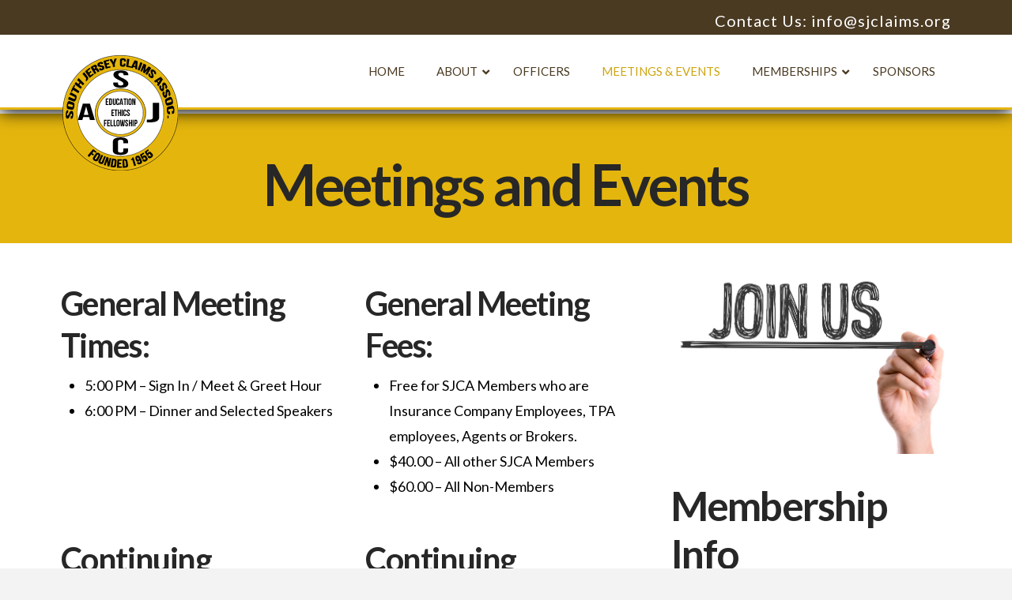

--- FILE ---
content_type: text/html; charset=UTF-8
request_url: https://sjclaims.org/meetings-events/
body_size: 19321
content:
<!DOCTYPE html>
<html class="no-js" lang="en">
<head>
<meta charset="UTF-8">
<meta name="viewport" content="width=device-width, initial-scale=1.0">
<link rel="pingback" href="https://sjclaims.org/xmlrpc.php">
<title>Meetings &#038; Events | South Jersey Claims</title>
<meta name='robots' content='max-image-preview:large' />
<link rel='dns-prefetch' href='//www.google.com' />
<link rel="alternate" type="application/rss+xml" title="South Jersey Claims &raquo; Feed" href="https://sjclaims.org/feed/" />
<link rel="alternate" title="oEmbed (JSON)" type="application/json+oembed" href="https://sjclaims.org/wp-json/oembed/1.0/embed?url=https%3A%2F%2Fsjclaims.org%2Fmeetings-events%2F" />
<link rel="alternate" title="oEmbed (XML)" type="text/xml+oembed" href="https://sjclaims.org/wp-json/oembed/1.0/embed?url=https%3A%2F%2Fsjclaims.org%2Fmeetings-events%2F&#038;format=xml" />
<style id='wp-img-auto-sizes-contain-inline-css' type='text/css'>
img:is([sizes=auto i],[sizes^="auto," i]){contain-intrinsic-size:3000px 1500px}
/*# sourceURL=wp-img-auto-sizes-contain-inline-css */
</style>

<link rel='stylesheet' id='mec-select2-style-css' href='https://sjclaims.org/wp-content/plugins/modern-events-calendar/assets/packages/select2/select2.min.css?ver=6.3.0' type='text/css' media='all' />
<link rel='stylesheet' id='mec-font-icons-css' href='https://sjclaims.org/wp-content/plugins/modern-events-calendar/assets/css/iconfonts.css?ver=c4de2ec7e11af34303e7a8635161cc97' type='text/css' media='all' />
<link rel='stylesheet' id='mec-frontend-style-css' href='https://sjclaims.org/wp-content/plugins/modern-events-calendar/assets/css/frontend.min.css?ver=6.3.0' type='text/css' media='all' />
<link rel='stylesheet' id='mec-tooltip-style-css' href='https://sjclaims.org/wp-content/plugins/modern-events-calendar/assets/packages/tooltip/tooltip.css?ver=c4de2ec7e11af34303e7a8635161cc97' type='text/css' media='all' />
<link rel='stylesheet' id='mec-tooltip-shadow-style-css' href='https://sjclaims.org/wp-content/plugins/modern-events-calendar/assets/packages/tooltip/tooltipster-sideTip-shadow.min.css?ver=c4de2ec7e11af34303e7a8635161cc97' type='text/css' media='all' />
<link rel='stylesheet' id='featherlight-css' href='https://sjclaims.org/wp-content/plugins/modern-events-calendar/assets/packages/featherlight/featherlight.css?ver=c4de2ec7e11af34303e7a8635161cc97' type='text/css' media='all' />
<link rel='stylesheet' id='mec-lity-style-css' href='https://sjclaims.org/wp-content/plugins/modern-events-calendar/assets/packages/lity/lity.min.css?ver=c4de2ec7e11af34303e7a8635161cc97' type='text/css' media='all' />
<link rel='stylesheet' id='mec-general-calendar-style-css' href='https://sjclaims.org/wp-content/plugins/modern-events-calendar/assets/css/mec-general-calendar.css?ver=c4de2ec7e11af34303e7a8635161cc97' type='text/css' media='all' />
<link rel='stylesheet' id='layerslider-css' href='https://sjclaims.org/wp-content/plugins/LayerSlider/assets/static/layerslider/css/layerslider.css?ver=8.1.2' type='text/css' media='all' />
<style id='wp-emoji-styles-inline-css' type='text/css'>

	img.wp-smiley, img.emoji {
		display: inline !important;
		border: none !important;
		box-shadow: none !important;
		height: 1em !important;
		width: 1em !important;
		margin: 0 0.07em !important;
		vertical-align: -0.1em !important;
		background: none !important;
		padding: 0 !important;
	}
/*# sourceURL=wp-emoji-styles-inline-css */
</style>
<link rel='stylesheet' id='ctct_form_styles-css' href='https://sjclaims.org/wp-content/plugins/constant-contact-forms/assets/css/style.css?ver=2.8.0' type='text/css' media='all' />
<link rel='stylesheet' id='x-stack-css' href='https://sjclaims.org/wp-content/themes/x/framework/dist/css/site/stacks/renew.css?ver=10.7.10' type='text/css' media='all' />
<link rel='stylesheet' id='js_composer_front-css' href='https://sjclaims.org/wp-content/plugins/js_composer/assets/css/js_composer.min.css?ver=8.7.2' type='text/css' media='all' />
<link rel='stylesheet' id='ubermenu-css' href='https://sjclaims.org/wp-content/plugins/ubermenu/pro/assets/css/ubermenu.min.css?ver=3.8.5' type='text/css' media='all' />
<link rel='stylesheet' id='ubermenu-minimal-css' href='https://sjclaims.org/wp-content/plugins/ubermenu/assets/css/skins/minimal.css?ver=c4de2ec7e11af34303e7a8635161cc97' type='text/css' media='all' />
<link rel='stylesheet' id='ubermenu-font-awesome-all-css' href='https://sjclaims.org/wp-content/plugins/ubermenu/assets/fontawesome/css/all.min.css?ver=c4de2ec7e11af34303e7a8635161cc97' type='text/css' media='all' />
<style id='cs-inline-css' type='text/css'>
@media (min-width:1200px){.x-hide-xl{display:none !important;}}@media (min-width:979px) and (max-width:1199px){.x-hide-lg{display:none !important;}}@media (min-width:767px) and (max-width:978px){.x-hide-md{display:none !important;}}@media (min-width:480px) and (max-width:766px){.x-hide-sm{display:none !important;}}@media (max-width:479px){.x-hide-xs{display:none !important;}} a,h1 a:hover,h2 a:hover,h3 a:hover,h4 a:hover,h5 a:hover,h6 a:hover,.x-comment-time:hover,#reply-title small a,.comment-reply-link:hover,.x-comment-author a:hover,.x-recent-posts a:hover .h-recent-posts{color:rgb(228,181,13);}a:hover,#reply-title small a:hover{color:rgb(228,181,13);}.entry-title i,.entry-title svg{color:#dddddd;}a.x-img-thumbnail:hover,li.bypostauthor > article.comment{border-color:rgb(228,181,13);}.flex-direction-nav a,.flex-control-nav a:hover,.flex-control-nav a.flex-active,.x-dropcap,.x-skill-bar .bar,.x-pricing-column.featured h2,.h-comments-title small,.x-pagination a:hover,.woocommerce-pagination a:hover,.x-entry-share .x-share:hover,.entry-thumb,.widget_tag_cloud .tagcloud a:hover,.widget_product_tag_cloud .tagcloud a:hover,.x-highlight,.x-recent-posts .x-recent-posts-img:after,.x-portfolio-filters{background-color:rgb(228,181,13);}.x-portfolio-filters:hover{background-color:rgb(228,181,13);}.x-main{width:calc(72% - 3.20197%);}.x-sidebar{width:calc(100% - 3.20197% - 72%);}.h-landmark{font-weight:400;}.x-comment-author a{color:rgb(0,0,0);}.x-comment-author a,.comment-form-author label,.comment-form-email label,.comment-form-url label,.comment-form-rating label,.comment-form-comment label,.widget_calendar #wp-calendar caption,.widget_calendar #wp-calendar th,.x-accordion-heading .x-accordion-toggle,.x-nav-tabs > li > a:hover,.x-nav-tabs > .active > a,.x-nav-tabs > .active > a:hover{color:#272727;}.widget_calendar #wp-calendar th{border-bottom-color:#272727;}.x-pagination span.current,.woocommerce-pagination span[aria-current],.x-portfolio-filters-menu,.widget_tag_cloud .tagcloud a,.h-feature-headline span i,.widget_price_filter .ui-slider .ui-slider-handle{background-color:#272727;}@media (max-width:978.98px){}html{font-size:18px;}@media (min-width:479px){html{font-size:18px;}}@media (min-width:766px){html{font-size:18px;}}@media (min-width:978px){html{font-size:18px;}}@media (min-width:1199px){html{font-size:18px;}}body{font-style:normal;font-weight:400;color:rgb(0,0,0);background-color:#f3f3f3;}.w-b{font-weight:400 !important;}h1,h2,h3,h4,h5,h6,.h1,.h2,.h3,.h4,.h5,.h6,.x-text-headline{font-family:"Lato",sans-serif;font-style:normal;font-weight:700;}h1,.h1{letter-spacing:-0.035em;}h2,.h2{letter-spacing:-0.035em;}h3,.h3{letter-spacing:-0.035em;}h4,.h4{letter-spacing:-0.035em;}h5,.h5{letter-spacing:-0.035em;}h6,.h6{letter-spacing:-0.035em;}.w-h{font-weight:700 !important;}.x-container.width{width:88%;}.x-container.max{max-width:1200px;}.x-bar-content.x-container.width{flex-basis:88%;}.x-main.full{float:none;clear:both;display:block;width:auto;}@media (max-width:978.98px){.x-main.full,.x-main.left,.x-main.right,.x-sidebar.left,.x-sidebar.right{float:none;display:block;width:auto !important;}}.entry-header,.entry-content{font-size:1rem;}body,input,button,select,textarea{font-family:"Lato",sans-serif;}h1,h2,h3,h4,h5,h6,.h1,.h2,.h3,.h4,.h5,.h6,h1 a,h2 a,h3 a,h4 a,h5 a,h6 a,.h1 a,.h2 a,.h3 a,.h4 a,.h5 a,.h6 a,blockquote{color:#272727;}.cfc-h-tx{color:#272727 !important;}.cfc-h-bd{border-color:#272727 !important;}.cfc-h-bg{background-color:#272727 !important;}.cfc-b-tx{color:rgb(0,0,0) !important;}.cfc-b-bd{border-color:rgb(0,0,0) !important;}.cfc-b-bg{background-color:rgb(0,0,0) !important;}.x-btn,.button,[type="submit"]{color:#ffffff;border-color:rgb(228,181,13);background-color:rgb(228,181,13);text-shadow:0 0.075em 0.075em rgba(0,0,0,0.5);border-radius:0.25em;}.x-btn:hover,.button:hover,[type="submit"]:hover{color:rgb(228,181,13);border-color:rgb(228,181,13);background-color:rgb(255,255,255);text-shadow:0 0.075em 0.075em rgba(0,0,0,0.5);}.x-btn.x-btn-real,.x-btn.x-btn-real:hover{margin-bottom:0.25em;text-shadow:0 0.075em 0.075em rgba(0,0,0,0.65);}.x-btn.x-btn-real{box-shadow:0 0.25em 0 0 #a71000,0 4px 9px rgba(0,0,0,0.75);}.x-btn.x-btn-real:hover{box-shadow:0 0.25em 0 0 #a71000,0 4px 9px rgba(0,0,0,0.75);}.x-btn.x-btn-flat,.x-btn.x-btn-flat:hover{margin-bottom:0;text-shadow:0 0.075em 0.075em rgba(0,0,0,0.65);box-shadow:none;}.x-btn.x-btn-transparent,.x-btn.x-btn-transparent:hover{margin-bottom:0;border-width:3px;text-shadow:none;text-transform:uppercase;background-color:transparent;box-shadow:none;}.x-topbar .p-info,.x-topbar .p-info a,.x-topbar .x-social-global a{color:#ffffff;}.x-topbar .p-info a:hover{color:#959baf;}.x-topbar{background-color:#1f2c39;}.x-navbar .desktop .x-nav > li:before{padding-top:37px;}.x-navbar .desktop .x-nav > li > a,.x-navbar .desktop .sub-menu li > a,.x-navbar .mobile .x-nav li a{color:#999999;}.x-navbar .desktop .x-nav > li > a:hover,.x-navbar .desktop .x-nav > .x-active > a,.x-navbar .desktop .x-nav > .current-menu-item > a,.x-navbar .desktop .sub-menu li > a:hover,.x-navbar .desktop .sub-menu li.x-active > a,.x-navbar .desktop .sub-menu li.current-menu-item > a,.x-navbar .desktop .x-nav .x-megamenu > .sub-menu > li > a,.x-navbar .mobile .x-nav li > a:hover,.x-navbar .mobile .x-nav li.x-active > a,.x-navbar .mobile .x-nav li.current-menu-item > a{color:#272727;}.x-btn-navbar,.x-btn-navbar:hover{color:#ffffff;}.x-navbar .desktop .sub-menu li:before,.x-navbar .desktop .sub-menu li:after{background-color:#999999;}.x-navbar,.x-navbar .sub-menu{background-color:rgb(255,255,255) !important;}.x-btn-navbar,.x-btn-navbar.collapsed:hover{background-color:#476481;}.x-btn-navbar.collapsed{background-color:#3e5771;}.x-navbar .desktop .x-nav > li > a:hover > span,.x-navbar .desktop .x-nav > li.x-active > a > span,.x-navbar .desktop .x-nav > li.current-menu-item > a > span{box-shadow:0 2px 0 0 #272727;}.x-navbar .desktop .x-nav > li > a{height:90px;padding-top:37px;}.x-navbar .desktop .x-nav > li ul{top:90px;}.x-colophon.bottom{background-color:#2c3e50;}.x-colophon.bottom,.x-colophon.bottom a,.x-colophon.bottom .x-social-global a{color:#ffffff;}body.x-navbar-fixed-top-active .x-navbar-wrap{height:90px;}.x-navbar-inner{min-height:90px;}.x-brand{margin-top:22px;font-family:"Lato",sans-serif;font-size:42px;font-style:normal;font-weight:700;letter-spacing:-0.035em;color:#272727;}.x-brand:hover,.x-brand:focus{color:#272727;}.x-brand img{width:calc(px / 2);}.x-navbar .x-nav-wrap .x-nav > li > a{font-family:"Lato",sans-serif;font-style:normal;font-weight:700;letter-spacing:0.085em;text-transform:uppercase;}.x-navbar .desktop .x-nav > li > a{font-size:13px;}.x-navbar .desktop .x-nav > li > a:not(.x-btn-navbar-woocommerce){padding-left:20px;padding-right:20px;}.x-navbar .desktop .x-nav > li > a > span{margin-right:-0.085em;}.x-btn-navbar{margin-top:20px;}.x-btn-navbar,.x-btn-navbar.collapsed{font-size:24px;}@media (max-width:979px){body.x-navbar-fixed-top-active .x-navbar-wrap{height:auto;}.x-widgetbar{left:0;right:0;}}.x-colophon.bottom{background-color:#2c3e50;}.x-colophon.bottom,.x-colophon.bottom a,.x-colophon.bottom .x-social-global a{color:#ffffff;}.bg .mejs-container,.x-video .mejs-container{position:unset !important;} @font-face{font-family:'FontAwesomePro';font-style:normal;font-weight:900;font-display:block;src:url('https://sjclaims.org/wp-content/plugins/cornerstone/assets/fonts/fa-solid-900.woff2?ver=6.7.2') format('woff2'),url('https://sjclaims.org/wp-content/plugins/cornerstone/assets/fonts/fa-solid-900.ttf?ver=6.7.2') format('truetype');}[data-x-fa-pro-icon]{font-family:"FontAwesomePro" !important;}[data-x-fa-pro-icon]:before{content:attr(data-x-fa-pro-icon);}[data-x-icon],[data-x-icon-o],[data-x-icon-l],[data-x-icon-s],[data-x-icon-b],[data-x-icon-sr],[data-x-icon-ss],[data-x-icon-sl],[data-x-fa-pro-icon],[class*="cs-fa-"]{display:inline-flex;font-style:normal;font-weight:400;text-decoration:inherit;text-rendering:auto;-webkit-font-smoothing:antialiased;-moz-osx-font-smoothing:grayscale;}[data-x-icon].left,[data-x-icon-o].left,[data-x-icon-l].left,[data-x-icon-s].left,[data-x-icon-b].left,[data-x-icon-sr].left,[data-x-icon-ss].left,[data-x-icon-sl].left,[data-x-fa-pro-icon].left,[class*="cs-fa-"].left{margin-right:0.5em;}[data-x-icon].right,[data-x-icon-o].right,[data-x-icon-l].right,[data-x-icon-s].right,[data-x-icon-b].right,[data-x-icon-sr].right,[data-x-icon-ss].right,[data-x-icon-sl].right,[data-x-fa-pro-icon].right,[class*="cs-fa-"].right{margin-left:0.5em;}[data-x-icon]:before,[data-x-icon-o]:before,[data-x-icon-l]:before,[data-x-icon-s]:before,[data-x-icon-b]:before,[data-x-icon-sr]:before,[data-x-icon-ss]:before,[data-x-icon-sl]:before,[data-x-fa-pro-icon]:before,[class*="cs-fa-"]:before{line-height:1;}@font-face{font-family:'FontAwesome';font-style:normal;font-weight:900;font-display:block;src:url('https://sjclaims.org/wp-content/plugins/cornerstone/assets/fonts/fa-solid-900.woff2?ver=6.7.2') format('woff2'),url('https://sjclaims.org/wp-content/plugins/cornerstone/assets/fonts/fa-solid-900.ttf?ver=6.7.2') format('truetype');}[data-x-icon],[data-x-icon-s],[data-x-icon][class*="cs-fa-"]{font-family:"FontAwesome" !important;font-weight:900;}[data-x-icon]:before,[data-x-icon][class*="cs-fa-"]:before{content:attr(data-x-icon);}[data-x-icon-s]:before{content:attr(data-x-icon-s);}@font-face{font-family:'FontAwesomeRegular';font-style:normal;font-weight:400;font-display:block;src:url('https://sjclaims.org/wp-content/plugins/cornerstone/assets/fonts/fa-regular-400.woff2?ver=6.7.2') format('woff2'),url('https://sjclaims.org/wp-content/plugins/cornerstone/assets/fonts/fa-regular-400.ttf?ver=6.7.2') format('truetype');}@font-face{font-family:'FontAwesomePro';font-style:normal;font-weight:400;font-display:block;src:url('https://sjclaims.org/wp-content/plugins/cornerstone/assets/fonts/fa-regular-400.woff2?ver=6.7.2') format('woff2'),url('https://sjclaims.org/wp-content/plugins/cornerstone/assets/fonts/fa-regular-400.ttf?ver=6.7.2') format('truetype');}[data-x-icon-o]{font-family:"FontAwesomeRegular" !important;}[data-x-icon-o]:before{content:attr(data-x-icon-o);}@font-face{font-family:'FontAwesomeLight';font-style:normal;font-weight:300;font-display:block;src:url('https://sjclaims.org/wp-content/plugins/cornerstone/assets/fonts/fa-light-300.woff2?ver=6.7.2') format('woff2'),url('https://sjclaims.org/wp-content/plugins/cornerstone/assets/fonts/fa-light-300.ttf?ver=6.7.2') format('truetype');}@font-face{font-family:'FontAwesomePro';font-style:normal;font-weight:300;font-display:block;src:url('https://sjclaims.org/wp-content/plugins/cornerstone/assets/fonts/fa-light-300.woff2?ver=6.7.2') format('woff2'),url('https://sjclaims.org/wp-content/plugins/cornerstone/assets/fonts/fa-light-300.ttf?ver=6.7.2') format('truetype');}[data-x-icon-l]{font-family:"FontAwesomeLight" !important;font-weight:300;}[data-x-icon-l]:before{content:attr(data-x-icon-l);}@font-face{font-family:'FontAwesomeBrands';font-style:normal;font-weight:normal;font-display:block;src:url('https://sjclaims.org/wp-content/plugins/cornerstone/assets/fonts/fa-brands-400.woff2?ver=6.7.2') format('woff2'),url('https://sjclaims.org/wp-content/plugins/cornerstone/assets/fonts/fa-brands-400.ttf?ver=6.7.2') format('truetype');}[data-x-icon-b]{font-family:"FontAwesomeBrands" !important;}[data-x-icon-b]:before{content:attr(data-x-icon-b);}.widget.widget_rss li .rsswidget:before{content:"\f35d";padding-right:0.4em;font-family:"FontAwesome";}.x-colophon.bottom{padding:5px 0;}.x-navbar{border-top:2px solid #fff;border-bottom:3px solid #e4b50d;box-shadow:0px 3px 20px #000,0px -1px 0px #846c2b !important;}.x-topbar{min-height:20px;padding-bottom:5px;padding-top:5px;}h1,h2,h3,h4,h5,h6,.h1,.h2,.h3,.h4,.h5,.h6{margin-top:15px;}.special-column{padding-left:10px;padding-right:10px;}.x-colophon.top{background-color:#4a3a22;}.x-colophon .widget ul li,.widget_categories ul,.widget_product_categories ul,.widget_nav_menu ul,.widget_pages ul{background-color:transparent;border:none;}.widget_categories ul>li a,.widget_product_categories ul>li a,.widget_nav_menu ul>li a,.widget_pages ul>li a{margin-top:3px;margin-bottom:3px;}.x-colophon.top .h-widget,.x-colophon.top a,.x-colophon.top .widget{color:white;}.x-colophon.bottom .x-nav li a{color:#e4b50d;}.x-colophon.top{padding-top:10px;padding-bottom:10px}.x-navbar .x-brand{position:fixed;}.x-navbar-inner {max-height:90px;}@media (max-width:979px){.x-navbar-fixed-top{position:fixed;}}.ls-layers p.ls-layer{box-shadow:0px 9px #;text-shadow:2px 2px 5px #000000;}.x-topbar{background-color:#4a3a22;}.x-colophon.bottom{background:#e4b50d;}.x-colophon.bottom a{color:#000000;}.x-topbar .p-info{color:white;font-size:20px}.x-topbar p.p-info{float:right;}.x-topbar .p-info{color:white;}@media (max-width:767px){.x-topbar .p-info{background-color:#4a3a22;}}.h-custom-headline.accent span:before,.h-custom-headline.accent span:after{border-top:2px solid #e4b50d;border-bottom:1px solid #4a3a22;}.x-column-shadow .vc_column-inner{margin:10px;-webkit-box-shadow:0px 0px 5px 2px rgba(122,120,122,1);-moz-box-shadow:0px 0px 5px 2px rgba(122,120,122,1);box-shadow:0px 0px 5px 2px rgba(122,120,122,1);padding-top:10px}.custom-rext-shadow{text-shadow:2px 2px black;}
/*# sourceURL=cs-inline-css */
</style>
<script type="text/javascript" id="jquery-core-js-extra">
/* <![CDATA[ */
var SDT_DATA = {"ajaxurl":"https://sjclaims.org/wp-admin/admin-ajax.php","siteUrl":"https://sjclaims.org/","pluginsUrl":"https://sjclaims.org/wp-content/plugins","isAdmin":""};
//# sourceURL=jquery-core-js-extra
/* ]]> */
</script>
<script type="text/javascript" src="https://sjclaims.org/wp-includes/js/jquery/jquery.min.js?ver=3.7.1" id="jquery-core-js"></script>
<script type="text/javascript" src="https://sjclaims.org/wp-includes/js/jquery/jquery-migrate.min.js?ver=3.4.1" id="jquery-migrate-js"></script>
<script type="text/javascript" src="https://sjclaims.org/wp-content/plugins/modern-events-calendar/assets/js/mec-general-calendar.js?ver=6.3.0" id="mec-general-calendar-script-js"></script>
<script type="text/javascript" id="mec-frontend-script-js-extra">
/* <![CDATA[ */
var mecdata = {"day":"day","days":"days","hour":"hour","hours":"hours","minute":"minute","minutes":"minutes","second":"second","seconds":"seconds","elementor_edit_mode":"no","recapcha_key":"","ajax_url":"https://sjclaims.org/wp-admin/admin-ajax.php","fes_nonce":"36362e8864","current_year":"2026","current_month":"01","datepicker_format":"yy-mm-dd&Y-m-d"};
//# sourceURL=mec-frontend-script-js-extra
/* ]]> */
</script>
<script type="text/javascript" src="https://sjclaims.org/wp-content/plugins/modern-events-calendar/assets/js/frontend.js?ver=6.3.0" id="mec-frontend-script-js"></script>
<script type="text/javascript" src="https://sjclaims.org/wp-content/plugins/modern-events-calendar/assets/js/events.js?ver=6.3.0" id="mec-events-script-js"></script>
<script type="text/javascript" id="layerslider-utils-js-extra">
/* <![CDATA[ */
var LS_Meta = {"v":"8.1.2","fixGSAP":"1"};
//# sourceURL=layerslider-utils-js-extra
/* ]]> */
</script>
<script type="text/javascript" src="https://sjclaims.org/wp-content/plugins/LayerSlider/assets/static/layerslider/js/layerslider.utils.js?ver=8.1.2" id="layerslider-utils-js"></script>
<script type="text/javascript" src="https://sjclaims.org/wp-content/plugins/LayerSlider/assets/static/layerslider/js/layerslider.kreaturamedia.jquery.js?ver=8.1.2" id="layerslider-js"></script>
<script type="text/javascript" src="https://sjclaims.org/wp-content/plugins/LayerSlider/assets/static/layerslider/js/layerslider.transitions.js?ver=8.1.2" id="layerslider-transitions-js"></script>
<script></script><meta name="generator" content="Powered by LayerSlider 8.1.2 - Build Heros, Sliders, and Popups. Create Animations and Beautiful, Rich Web Content as Easy as Never Before on WordPress." />
<!-- LayerSlider updates and docs at: https://layerslider.com -->
<link rel="https://api.w.org/" href="https://sjclaims.org/wp-json/" /><link rel="alternate" title="JSON" type="application/json" href="https://sjclaims.org/wp-json/wp/v2/pages/534" /><link rel="canonical" href="https://sjclaims.org/meetings-events/" />
        <script>
            var errorQueue = [];
            let timeout;

            var errorMessage = '';


            function isBot() {
                const bots = ['crawler', 'spider', 'baidu', 'duckduckgo', 'bot', 'googlebot', 'bingbot', 'facebook', 'slurp', 'twitter', 'yahoo'];
                const userAgent = navigator.userAgent.toLowerCase();
                return bots.some(bot => userAgent.includes(bot));
            }

            /*
            window.onerror = function(msg, url, line) {
            // window.addEventListener('error', function(event) {
                console.error("Linha 600");

                var errorMessage = [
                    'Message: ' + msg,
                    'URL: ' + url,
                    'Line: ' + line
                ].join(' - ');
                */


            // Captura erros síncronos e alguns assíncronos
            window.addEventListener('error', function(event) {
                var msg = event.message;
                if (msg === "Script error.") {
                    console.error("Script error detected - maybe problem cross-origin");
                    return;
                }
                errorMessage = [
                    'Message: ' + msg,
                    'URL: ' + event.filename,
                    'Line: ' + event.lineno
                ].join(' - ');
                if (isBot()) {
                    return;
                }
                errorQueue.push(errorMessage);
                handleErrorQueue();
            });

            // Captura rejeições de promessas
            window.addEventListener('unhandledrejection', function(event) {
                errorMessage = 'Promise Rejection: ' + (event.reason || 'Unknown reason');
                if (isBot()) {
                    return;
                }
                errorQueue.push(errorMessage);
                handleErrorQueue();
            });

            // Função auxiliar para gerenciar a fila de erros
            function handleErrorQueue() {
                if (errorQueue.length >= 5) {
                    sendErrorsToServer();
                } else {
                    clearTimeout(timeout);
                    timeout = setTimeout(sendErrorsToServer, 5000);
                }
            }





            function sendErrorsToServer() {
                if (errorQueue.length > 0) {
                    var message;
                    if (errorQueue.length === 1) {
                        // Se houver apenas um erro, mantenha o formato atual
                        message = errorQueue[0];
                    } else {
                        // Se houver múltiplos erros, use quebras de linha para separá-los
                        message = errorQueue.join('\n\n');
                    }
                    var xhr = new XMLHttpRequest();
                    var nonce = '2f0083c2e1';
                    var ajaxurl = 'https://sjclaims.org/wp-admin/admin-ajax.php?action=bill_minozzi_js_error_catched&_wpnonce=2f0083c2e1';
                    xhr.open('POST', encodeURI(ajaxurl));
                    xhr.setRequestHeader('Content-Type', 'application/x-www-form-urlencoded');
                    xhr.onload = function() {
                        if (xhr.status === 200) {
                            // console.log('Success:', xhr.responseText);
                        } else {
                            console.log('Error:', xhr.status);
                        }
                    };
                    xhr.onerror = function() {
                        console.error('Request failed');
                    };
                    xhr.send('action=bill_minozzi_js_error_catched&_wpnonce=' + nonce + '&bill_js_error_catched=' + encodeURIComponent(message));
                    errorQueue = []; // Limpa a fila de erros após o envio
                }
            }

            function sendErrorsToServer() {
                if (errorQueue.length > 0) {
                    var message = errorQueue.join(' | ');
                    //console.error(message);
                    var xhr = new XMLHttpRequest();
                    var nonce = '2f0083c2e1';
                    var ajaxurl = 'https://sjclaims.org/wp-admin/admin-ajax.php?action=bill_minozzi_js_error_catched&_wpnonce=2f0083c2e1'; // No need to esc_js here
                    xhr.open('POST', encodeURI(ajaxurl));
                    xhr.setRequestHeader('Content-Type', 'application/x-www-form-urlencoded');
                    xhr.onload = function() {
                        if (xhr.status === 200) {
                            //console.log('Success:::', xhr.responseText);
                        } else {
                            console.log('Error:', xhr.status);
                        }
                    };
                    xhr.onerror = function() {
                        console.error('Request failed');
                    };
                    xhr.send('action=bill_minozzi_js_error_catched&_wpnonce=' + nonce + '&bill_js_error_catched=' + encodeURIComponent(message));
                    errorQueue = []; // Clear the error queue after sending
                }
            }

            function sendErrorsToServer() {
                if (errorQueue.length > 0) {
                    var message = errorQueue.join('\n\n'); // Usa duas quebras de linha como separador
                    var xhr = new XMLHttpRequest();
                    var nonce = '2f0083c2e1';
                    var ajaxurl = 'https://sjclaims.org/wp-admin/admin-ajax.php?action=bill_minozzi_js_error_catched&_wpnonce=2f0083c2e1';
                    xhr.open('POST', encodeURI(ajaxurl));
                    xhr.setRequestHeader('Content-Type', 'application/x-www-form-urlencoded');
                    xhr.onload = function() {
                        if (xhr.status === 200) {
                            // console.log('Success:', xhr.responseText);
                        } else {
                            console.log('Error:', xhr.status);
                        }
                    };
                    xhr.onerror = function() {
                        console.error('Request failed');
                    };
                    xhr.send('action=bill_minozzi_js_error_catched&_wpnonce=' + nonce + '&bill_js_error_catched=' + encodeURIComponent(message));
                    errorQueue = []; // Limpa a fila de erros após o envio
                }
            }
            window.addEventListener('beforeunload', sendErrorsToServer);
        </script>
<style id="ubermenu-custom-generated-css">
/** Font Awesome 4 Compatibility **/
.fa{font-style:normal;font-variant:normal;font-weight:normal;font-family:FontAwesome;}

/** UberMenu Custom Menu Styles (Customizer) **/
/* main */
 .ubermenu-main { margin-top:20px; background:#ffffff; }
 .ubermenu-main .ubermenu-item-level-0 > .ubermenu-target { font-size:15px; text-transform:uppercase; color:#4a3a22; }
 .ubermenu.ubermenu-main .ubermenu-item-level-0:hover > .ubermenu-target, .ubermenu-main .ubermenu-item-level-0.ubermenu-active > .ubermenu-target { color:#cea40e; background:#4a3a22; }
 .ubermenu-main .ubermenu-item-level-0.ubermenu-current-menu-item > .ubermenu-target, .ubermenu-main .ubermenu-item-level-0.ubermenu-current-menu-parent > .ubermenu-target, .ubermenu-main .ubermenu-item-level-0.ubermenu-current-menu-ancestor > .ubermenu-target { color:#cea40e; background:#4a3a22; }
 .ubermenu.ubermenu-main .ubermenu-item-level-0 > .ubermenu-target { border-radius:10px; background:#ffffff; }
 .ubermenu-main .ubermenu-item.ubermenu-item-level-0 > .ubermenu-highlight { background:#4a3a22; }
 .ubermenu-responsive-toggle.ubermenu-responsive-toggle-main { font-size:14px; font-weight:bold; background:#e4b50d; color:#0a0a0a; }


/* Status: Loaded from Transient */

</style><meta name="generator" content="Powered by WPBakery Page Builder - drag and drop page builder for WordPress."/>
<link rel="icon" href="https://sjclaims.org/wp-content/uploads/2019/05/cropped-sjc-favicon-1-32x32.jpg" sizes="32x32" />
<link rel="icon" href="https://sjclaims.org/wp-content/uploads/2019/05/cropped-sjc-favicon-1-192x192.jpg" sizes="192x192" />
<link rel="apple-touch-icon" href="https://sjclaims.org/wp-content/uploads/2019/05/cropped-sjc-favicon-1-180x180.jpg" />
<meta name="msapplication-TileImage" content="https://sjclaims.org/wp-content/uploads/2019/05/cropped-sjc-favicon-1-270x270.jpg" />
<style type="text/css" data-type="vc_shortcodes-default-css">.vc_do_btn{margin-bottom:22px;}</style><style type="text/css" data-type="vc_shortcodes-custom-css">.vc_custom_1549999461558{margin-top: -40px !important;background-color: #e4b50d !important;}</style><noscript><style> .wpb_animate_when_almost_visible { opacity: 1; }</style></noscript><style type="text/css">.mec-wrap, .mec-wrap div:not([class^="elementor-"]), .lity-container, .mec-wrap h1, .mec-wrap h2, .mec-wrap h3, .mec-wrap h4, .mec-wrap h5, .mec-wrap h6, .entry-content .mec-wrap h1, .entry-content .mec-wrap h2, .entry-content .mec-wrap h3, .entry-content .mec-wrap h4, .entry-content .mec-wrap h5, .entry-content .mec-wrap h6, .mec-wrap .mec-totalcal-box input[type="submit"], .mec-wrap .mec-totalcal-box .mec-totalcal-view span, .mec-agenda-event-title a, .lity-content .mec-events-meta-group-booking select, .lity-content .mec-book-ticket-variation h5, .lity-content .mec-events-meta-group-booking input[type="number"], .lity-content .mec-events-meta-group-booking input[type="text"], .lity-content .mec-events-meta-group-booking input[type="email"],.mec-organizer-item a, .mec-single-event .mec-events-meta-group-booking ul.mec-book-tickets-container li.mec-book-ticket-container label { font-family: "Montserrat", -apple-system, BlinkMacSystemFont, "Segoe UI", Roboto, sans-serif;}.mec-event-content p, .mec-search-bar-result .mec-event-detail{ font-family: Roboto, sans-serif;} .mec-wrap .mec-totalcal-box input, .mec-wrap .mec-totalcal-box select, .mec-checkboxes-search .mec-searchbar-category-wrap, .mec-wrap .mec-totalcal-box .mec-totalcal-view span { font-family: "Roboto", Helvetica, Arial, sans-serif; }.mec-event-grid-modern .event-grid-modern-head .mec-event-day, .mec-event-list-minimal .mec-time-details, .mec-event-list-minimal .mec-event-detail, .mec-event-list-modern .mec-event-detail, .mec-event-grid-minimal .mec-time-details, .mec-event-grid-minimal .mec-event-detail, .mec-event-grid-simple .mec-event-detail, .mec-event-cover-modern .mec-event-place, .mec-event-cover-clean .mec-event-place, .mec-calendar .mec-event-article .mec-localtime-details div, .mec-calendar .mec-event-article .mec-event-detail, .mec-calendar.mec-calendar-daily .mec-calendar-d-top h2, .mec-calendar.mec-calendar-daily .mec-calendar-d-top h3, .mec-toggle-item-col .mec-event-day, .mec-weather-summary-temp { font-family: "Roboto", sans-serif; } .mec-fes-form, .mec-fes-list, .mec-fes-form input, .mec-event-date .mec-tooltip .box, .mec-event-status .mec-tooltip .box, .ui-datepicker.ui-widget, .mec-fes-form button[type="submit"].mec-fes-sub-button, .mec-wrap .mec-timeline-events-container p, .mec-wrap .mec-timeline-events-container h4, .mec-wrap .mec-timeline-events-container div, .mec-wrap .mec-timeline-events-container a, .mec-wrap .mec-timeline-events-container span { font-family: -apple-system, BlinkMacSystemFont, "Segoe UI", Roboto, sans-serif !important; }.mec-event-grid-minimal .mec-modal-booking-button:hover, .mec-events-timeline-wrap .mec-organizer-item a, .mec-events-timeline-wrap .mec-organizer-item:after, .mec-events-timeline-wrap .mec-shortcode-organizers i, .mec-timeline-event .mec-modal-booking-button, .mec-wrap .mec-map-lightbox-wp.mec-event-list-classic .mec-event-date, .mec-timetable-t2-col .mec-modal-booking-button:hover, .mec-event-container-classic .mec-modal-booking-button:hover, .mec-calendar-events-side .mec-modal-booking-button:hover, .mec-event-grid-yearly  .mec-modal-booking-button, .mec-events-agenda .mec-modal-booking-button, .mec-event-grid-simple .mec-modal-booking-button, .mec-event-list-minimal  .mec-modal-booking-button:hover, .mec-timeline-month-divider,  .mec-wrap.colorskin-custom .mec-totalcal-box .mec-totalcal-view span:hover,.mec-wrap.colorskin-custom .mec-calendar.mec-event-calendar-classic .mec-selected-day,.mec-wrap.colorskin-custom .mec-color, .mec-wrap.colorskin-custom .mec-event-sharing-wrap .mec-event-sharing > li:hover a, .mec-wrap.colorskin-custom .mec-color-hover:hover, .mec-wrap.colorskin-custom .mec-color-before *:before ,.mec-wrap.colorskin-custom .mec-widget .mec-event-grid-classic.owl-carousel .owl-nav i,.mec-wrap.colorskin-custom .mec-event-list-classic a.magicmore:hover,.mec-wrap.colorskin-custom .mec-event-grid-simple:hover .mec-event-title,.mec-wrap.colorskin-custom .mec-single-event .mec-event-meta dd.mec-events-event-categories:before,.mec-wrap.colorskin-custom .mec-single-event-date:before,.mec-wrap.colorskin-custom .mec-single-event-time:before,.mec-wrap.colorskin-custom .mec-events-meta-group.mec-events-meta-group-venue:before,.mec-wrap.colorskin-custom .mec-calendar .mec-calendar-side .mec-previous-month i,.mec-wrap.colorskin-custom .mec-calendar .mec-calendar-side .mec-next-month:hover,.mec-wrap.colorskin-custom .mec-calendar .mec-calendar-side .mec-previous-month:hover,.mec-wrap.colorskin-custom .mec-calendar .mec-calendar-side .mec-next-month:hover,.mec-wrap.colorskin-custom .mec-calendar.mec-event-calendar-classic dt.mec-selected-day:hover,.mec-wrap.colorskin-custom .mec-infowindow-wp h5 a:hover, .colorskin-custom .mec-events-meta-group-countdown .mec-end-counts h3,.mec-calendar .mec-calendar-side .mec-next-month i,.mec-wrap .mec-totalcal-box i,.mec-calendar .mec-event-article .mec-event-title a:hover,.mec-attendees-list-details .mec-attendee-profile-link a:hover,.mec-wrap.colorskin-custom .mec-next-event-details li i, .mec-next-event-details i:before, .mec-marker-infowindow-wp .mec-marker-infowindow-count, .mec-next-event-details a,.mec-wrap.colorskin-custom .mec-events-masonry-cats a.mec-masonry-cat-selected,.lity .mec-color,.lity .mec-color-before :before,.lity .mec-color-hover:hover,.lity .mec-wrap .mec-color,.lity .mec-wrap .mec-color-before :before,.lity .mec-wrap .mec-color-hover:hover,.leaflet-popup-content .mec-color,.leaflet-popup-content .mec-color-before :before,.leaflet-popup-content .mec-color-hover:hover,.leaflet-popup-content .mec-wrap .mec-color,.leaflet-popup-content .mec-wrap .mec-color-before :before,.leaflet-popup-content .mec-wrap .mec-color-hover:hover, .mec-calendar.mec-calendar-daily .mec-calendar-d-table .mec-daily-view-day.mec-daily-view-day-active.mec-color, .mec-map-boxshow div .mec-map-view-event-detail.mec-event-detail i,.mec-map-boxshow div .mec-map-view-event-detail.mec-event-detail:hover,.mec-map-boxshow .mec-color,.mec-map-boxshow .mec-color-before :before,.mec-map-boxshow .mec-color-hover:hover,.mec-map-boxshow .mec-wrap .mec-color,.mec-map-boxshow .mec-wrap .mec-color-before :before,.mec-map-boxshow .mec-wrap .mec-color-hover:hover, .mec-choosen-time-message, .mec-booking-calendar-month-navigation .mec-next-month:hover, .mec-booking-calendar-month-navigation .mec-previous-month:hover, .mec-yearly-view-wrap .mec-agenda-event-title a:hover, .mec-yearly-view-wrap .mec-yearly-title-sec .mec-next-year i, .mec-yearly-view-wrap .mec-yearly-title-sec .mec-previous-year i, .mec-yearly-view-wrap .mec-yearly-title-sec .mec-next-year:hover, .mec-yearly-view-wrap .mec-yearly-title-sec .mec-previous-year:hover, .mec-av-spot .mec-av-spot-head .mec-av-spot-box span, .mec-wrap.colorskin-custom .mec-calendar .mec-calendar-side .mec-previous-month:hover .mec-load-month-link, .mec-wrap.colorskin-custom .mec-calendar .mec-calendar-side .mec-next-month:hover .mec-load-month-link, .mec-yearly-view-wrap .mec-yearly-title-sec .mec-previous-year:hover .mec-load-month-link, .mec-yearly-view-wrap .mec-yearly-title-sec .mec-next-year:hover .mec-load-month-link, .mec-skin-list-events-container .mec-data-fields-tooltip .mec-data-fields-tooltip-box ul .mec-event-data-field-item a, .mec-booking-shortcode .mec-event-ticket-name, .mec-booking-shortcode .mec-event-ticket-price, .mec-booking-shortcode .mec-ticket-variation-name, .mec-booking-shortcode .mec-ticket-variation-price, .mec-booking-shortcode label, .mec-booking-shortcode .nice-select, .mec-booking-shortcode input, .mec-booking-shortcode span.mec-book-price-detail-description, .mec-booking-shortcode .mec-ticket-name, .mec-booking-shortcode label.wn-checkbox-label, .mec-wrap.mec-cart table tr td a {color: #dd9933}.mec-skin-carousel-container .mec-event-footer-carousel-type3 .mec-modal-booking-button:hover, .mec-wrap.colorskin-custom .mec-event-sharing .mec-event-share:hover .event-sharing-icon,.mec-wrap.colorskin-custom .mec-event-grid-clean .mec-event-date,.mec-wrap.colorskin-custom .mec-event-list-modern .mec-event-sharing > li:hover a i,.mec-wrap.colorskin-custom .mec-event-list-modern .mec-event-sharing .mec-event-share:hover .mec-event-sharing-icon,.mec-wrap.colorskin-custom .mec-event-list-modern .mec-event-sharing li:hover a i,.mec-wrap.colorskin-custom .mec-calendar:not(.mec-event-calendar-classic) .mec-selected-day,.mec-wrap.colorskin-custom .mec-calendar .mec-selected-day:hover,.mec-wrap.colorskin-custom .mec-calendar .mec-calendar-row  dt.mec-has-event:hover,.mec-wrap.colorskin-custom .mec-calendar .mec-has-event:after, .mec-wrap.colorskin-custom .mec-bg-color, .mec-wrap.colorskin-custom .mec-bg-color-hover:hover, .colorskin-custom .mec-event-sharing-wrap:hover > li, .mec-wrap.colorskin-custom .mec-totalcal-box .mec-totalcal-view span.mec-totalcalview-selected,.mec-wrap .flip-clock-wrapper ul li a div div.inn,.mec-wrap .mec-totalcal-box .mec-totalcal-view span.mec-totalcalview-selected,.event-carousel-type1-head .mec-event-date-carousel,.mec-event-countdown-style3 .mec-event-date,#wrap .mec-wrap article.mec-event-countdown-style1,.mec-event-countdown-style1 .mec-event-countdown-part3 a.mec-event-button,.mec-wrap .mec-event-countdown-style2,.mec-map-get-direction-btn-cnt input[type="submit"],.mec-booking button,span.mec-marker-wrap,.mec-wrap.colorskin-custom .mec-timeline-events-container .mec-timeline-event-date:before, .mec-has-event-for-booking.mec-active .mec-calendar-novel-selected-day, .mec-booking-tooltip.multiple-time .mec-booking-calendar-date.mec-active, .mec-booking-tooltip.multiple-time .mec-booking-calendar-date:hover, .mec-ongoing-normal-label, .mec-calendar .mec-has-event:after, .mec-event-list-modern .mec-event-sharing li:hover .telegram{background-color: #dd9933;}.mec-booking-tooltip.multiple-time .mec-booking-calendar-date:hover, .mec-calendar-day.mec-active .mec-booking-tooltip.multiple-time .mec-booking-calendar-date.mec-active{ background-color: #dd9933;}.mec-skin-carousel-container .mec-event-footer-carousel-type3 .mec-modal-booking-button:hover, .mec-timeline-month-divider, .mec-wrap.colorskin-custom .mec-single-event .mec-speakers-details ul li .mec-speaker-avatar a:hover img,.mec-wrap.colorskin-custom .mec-event-list-modern .mec-event-sharing > li:hover a i,.mec-wrap.colorskin-custom .mec-event-list-modern .mec-event-sharing .mec-event-share:hover .mec-event-sharing-icon,.mec-wrap.colorskin-custom .mec-event-list-standard .mec-month-divider span:before,.mec-wrap.colorskin-custom .mec-single-event .mec-social-single:before,.mec-wrap.colorskin-custom .mec-single-event .mec-frontbox-title:before,.mec-wrap.colorskin-custom .mec-calendar .mec-calendar-events-side .mec-table-side-day, .mec-wrap.colorskin-custom .mec-border-color, .mec-wrap.colorskin-custom .mec-border-color-hover:hover, .colorskin-custom .mec-single-event .mec-frontbox-title:before, .colorskin-custom .mec-single-event .mec-wrap-checkout h4:before, .colorskin-custom .mec-single-event .mec-events-meta-group-booking form > h4:before, .mec-wrap.colorskin-custom .mec-totalcal-box .mec-totalcal-view span.mec-totalcalview-selected,.mec-wrap .mec-totalcal-box .mec-totalcal-view span.mec-totalcalview-selected,.event-carousel-type1-head .mec-event-date-carousel:after,.mec-wrap.colorskin-custom .mec-events-masonry-cats a.mec-masonry-cat-selected, .mec-marker-infowindow-wp .mec-marker-infowindow-count, .mec-wrap.colorskin-custom .mec-events-masonry-cats a:hover, .mec-has-event-for-booking .mec-calendar-novel-selected-day, .mec-booking-tooltip.multiple-time .mec-booking-calendar-date.mec-active, .mec-booking-tooltip.multiple-time .mec-booking-calendar-date:hover, .mec-virtual-event-history h3:before, .mec-booking-tooltip.multiple-time .mec-booking-calendar-date:hover, .mec-calendar-day.mec-active .mec-booking-tooltip.multiple-time .mec-booking-calendar-date.mec-active, .mec-rsvp-form-box form > h4:before, .mec-wrap .mec-box-title::before, .mec-box-title::before  {border-color: #dd9933;}.mec-wrap.colorskin-custom .mec-event-countdown-style3 .mec-event-date:after,.mec-wrap.colorskin-custom .mec-month-divider span:before, .mec-calendar.mec-event-container-simple dl dt.mec-selected-day, .mec-calendar.mec-event-container-simple dl dt.mec-selected-day:hover{border-bottom-color:#dd9933;}.mec-wrap.colorskin-custom  article.mec-event-countdown-style1 .mec-event-countdown-part2:after{border-color: transparent transparent transparent #dd9933;}.mec-wrap.colorskin-custom .mec-box-shadow-color { box-shadow: 0 4px 22px -7px #dd9933;}.mec-events-timeline-wrap .mec-shortcode-organizers, .mec-timeline-event .mec-modal-booking-button, .mec-events-timeline-wrap:before, .mec-wrap.colorskin-custom .mec-timeline-event-local-time, .mec-wrap.colorskin-custom .mec-timeline-event-time ,.mec-wrap.colorskin-custom .mec-timeline-event-location,.mec-choosen-time-message { background: rgba(221,153,51,.11);}.mec-wrap.colorskin-custom .mec-timeline-events-container .mec-timeline-event-date:after{ background: rgba(221,153,51,.3);}.mec-booking-shortcode button { box-shadow: 0 2px 2px rgba(221 153 51 / 27%);}.mec-booking-shortcode button.mec-book-form-back-button{ background-color: rgba(221 153 51 / 40%);}.mec-events-meta-group-booking-shortcode{ background: rgba(221,153,51,.14);}.mec-booking-shortcode label.wn-checkbox-label, .mec-booking-shortcode .nice-select,.mec-booking-shortcode input, .mec-booking-shortcode .mec-book-form-gateway-label input[type=radio]:before, .mec-booking-shortcode input[type=radio]:checked:before, .mec-booking-shortcode ul.mec-book-price-details li, .mec-booking-shortcode ul.mec-book-price-details{ border-color: rgba(221 153 51 / 27%) !important;}.mec-booking-shortcode input::-webkit-input-placeholder,.mec-booking-shortcode textarea::-webkit-input-placeholder{color: #dd9933}.mec-booking-shortcode input::-moz-placeholder,.mec-booking-shortcode textarea::-moz-placeholder{color: #dd9933}.mec-booking-shortcode input:-ms-input-placeholder,.mec-booking-shortcode textarea:-ms-input-placeholder {color: #dd9933}.mec-booking-shortcode input:-moz-placeholder,.mec-booking-shortcode textarea:-moz-placeholder {color: #dd9933}.mec-booking-shortcode label.wn-checkbox-label:after, .mec-booking-shortcode label.wn-checkbox-label:before, .mec-booking-shortcode input[type=radio]:checked:after{background-color: #dd9933}</style><link rel="stylesheet" href="//fonts.googleapis.com/css?family=Lato:400,400i,700,700i&#038;subset=latin,latin-ext&#038;display=auto" type="text/css" media="all" crossorigin="anonymous" data-x-google-fonts/></head>
<body data-rsssl=1 class="wp-singular page-template page-template-template-blank-1 page-template-template-blank-1-php page page-id-534 wp-theme-x ctct-x x-renew x-full-width-layout-active x-content-sidebar-active x-post-meta-disabled x-page-title-disabled wpb-js-composer js-comp-ver-8.7.2 vc_responsive x-navbar-fixed-top-active cornerstone-v7_7_10 x-v10_7_10">

  
  
  <div id="x-root" class="x-root">

    
    <div id="top" class="site">

    <header class="masthead masthead-inline" role="banner">

  <div class="x-topbar">
    <div class="x-topbar-inner x-container max width">
            <p class="p-info">Contact Us: info@sjclaims.org</p>
            <div class="x-social-global"></div>    </div>
  </div>



  <div class="x-navbar-wrap">
    <div class="x-navbar">
      <div class="x-navbar-inner">
        <div class="x-container max width">
          
<a href="https://sjclaims.org/" class="x-brand img">
  <img src="//sjclaims.org/wp-content/uploads/2018/08/sjc-overlap-logo-black-letters_edited-1.png" alt="South Jersey Claims"></a>
          
<!-- UberMenu [Configuration:main] [Theme Loc:primary] [Integration:api] -->
<a class="ubermenu-responsive-toggle ubermenu-responsive-toggle-main ubermenu-skin-minimal ubermenu-loc-primary ubermenu-responsive-toggle-content-align-right ubermenu-responsive-toggle-align-right " tabindex="0" data-ubermenu-target="ubermenu-main-3-primary-2"   aria-label="Toggle Menu"><i class="fas fa-bars" ></i>Menu</a><nav id="ubermenu-main-3-primary-2" class="ubermenu ubermenu-nojs ubermenu-main ubermenu-menu-3 ubermenu-loc-primary ubermenu-responsive ubermenu-responsive-default ubermenu-responsive-collapse ubermenu-horizontal ubermenu-transition-shift ubermenu-trigger-hover_intent ubermenu-skin-minimal  ubermenu-bar-align-right ubermenu-items-align-auto ubermenu-bound ubermenu-disable-submenu-scroll ubermenu-sub-indicators ubermenu-retractors-responsive ubermenu-submenu-indicator-closes"><ul id="ubermenu-nav-main-3-primary" class="ubermenu-nav" data-title="Main"><li id="menu-item-11" class="ubermenu-item ubermenu-item-type-post_type ubermenu-item-object-page ubermenu-item-home ubermenu-item-11 ubermenu-item-level-0 ubermenu-column ubermenu-column-auto" ><a class="ubermenu-target ubermenu-item-layout-default ubermenu-item-layout-text_only" href="https://sjclaims.org/" tabindex="0"><span class="ubermenu-target-title ubermenu-target-text">Home</span></a></li><li id="menu-item-129" class="ubermenu-item ubermenu-item-type-post_type ubermenu-item-object-page ubermenu-item-has-children ubermenu-item-129 ubermenu-item-level-0 ubermenu-column ubermenu-column-auto ubermenu-has-submenu-drop ubermenu-has-submenu-mega" ><a class="ubermenu-target ubermenu-item-layout-default ubermenu-item-layout-text_only" href="https://sjclaims.org/about/" tabindex="0"><span class="ubermenu-target-title ubermenu-target-text">About</span><i class='ubermenu-sub-indicator fas fa-angle-down'></i></a><ul  class="ubermenu-submenu ubermenu-submenu-id-129 ubermenu-submenu-type-auto ubermenu-submenu-type-mega ubermenu-submenu-drop ubermenu-submenu-align-full_width"  ><li id="menu-item-130" class="ubermenu-item ubermenu-item-type-post_type ubermenu-item-object-page ubermenu-item-130 ubermenu-item-auto ubermenu-item-header ubermenu-item-level-1 ubermenu-column ubermenu-column-auto" ><a class="ubermenu-target ubermenu-item-layout-default ubermenu-item-layout-text_only" href="https://sjclaims.org/sjca-by-laws/"><span class="ubermenu-target-title ubermenu-target-text">SJCA By-Laws</span></a></li></ul></li><li id="menu-item-133" class="ubermenu-item ubermenu-item-type-post_type ubermenu-item-object-page ubermenu-item-133 ubermenu-item-level-0 ubermenu-column ubermenu-column-auto" ><a class="ubermenu-target ubermenu-item-layout-default ubermenu-item-layout-text_only" href="https://sjclaims.org/officers/" tabindex="0"><span class="ubermenu-target-title ubermenu-target-text">Officers</span></a></li><li id="menu-item-537" class="ubermenu-item ubermenu-item-type-post_type ubermenu-item-object-page ubermenu-current-menu-item ubermenu-page_item ubermenu-page-item-534 ubermenu-current_page_item ubermenu-item-537 ubermenu-item-level-0 ubermenu-column ubermenu-column-auto" ><a class="ubermenu-target ubermenu-item-layout-default ubermenu-item-layout-text_only" href="https://sjclaims.org/meetings-events/" tabindex="0"><span class="ubermenu-target-title ubermenu-target-text">Meetings &#038; Events</span></a></li><li id="menu-item-131" class="ubermenu-item ubermenu-item-type-post_type ubermenu-item-object-page ubermenu-item-has-children ubermenu-item-131 ubermenu-item-level-0 ubermenu-column ubermenu-column-auto ubermenu-has-submenu-drop ubermenu-has-submenu-flyout" ><a class="ubermenu-target ubermenu-item-layout-default ubermenu-item-layout-text_only" href="https://sjclaims.org/memberships/" tabindex="0"><span class="ubermenu-target-title ubermenu-target-text">Memberships</span><i class='ubermenu-sub-indicator fas fa-angle-down'></i></a><ul  class="ubermenu-submenu ubermenu-submenu-id-131 ubermenu-submenu-type-flyout ubermenu-submenu-drop ubermenu-submenu-align-left_edge_item"  ><li id="menu-item-734" class="ubermenu-item ubermenu-item-type-custom ubermenu-item-object-custom ubermenu-item-734 ubermenu-item-auto ubermenu-item-normal ubermenu-item-level-1" ><a class="ubermenu-target ubermenu-item-layout-default ubermenu-item-layout-text_only" target="_blank" href="https://www.eventbrite.com/e/sj-claims-association-2025-2026-membership-dues-tickets-1431645142159?aff=oddtdtcreator"><span class="ubermenu-target-title ubermenu-target-text">Register and Pay Dues</span></a></li></ul></li><li id="menu-item-132" class="ubermenu-item ubermenu-item-type-post_type ubermenu-item-object-page ubermenu-item-132 ubermenu-item-level-0 ubermenu-column ubermenu-column-auto" ><a class="ubermenu-target ubermenu-item-layout-default ubermenu-item-layout-text_only" href="https://sjclaims.org/sponsors/" tabindex="0"><span class="ubermenu-target-title ubermenu-target-text">Sponsors</span></a></li></ul></nav>
<!-- End UberMenu -->
        </div>
      </div>
    </div>
  </div>

</header>

  <div class="x-container max width offset">
    <div class="x-main full" role="main">

      
        <article id="post-534" class="post-534 page type-page status-publish has-post-thumbnail hentry">
          

<div class="entry-content content">


  <div class="wpb-content-wrapper"><div data-vc-full-width="true" data-vc-full-width-temp="true" data-vc-full-width-init="false" class="vc_row wpb_row vc_row-fluid vc_custom_1549999461558 vc_row-has-fill"><div class="wpb_column vc_column_container vc_col-sm-12"><div class="vc_column-inner"><div class="wpb_wrapper">
	<div class="wpb_text_column wpb_content_element" >
		<div class="wpb_wrapper">
			<h1 style="text-align: center;">Meetings and Events</h1>

		</div>
	</div>
</div></div></div></div><div class="vc_row-full-width vc_clearfix"></div><div class="vc_row wpb_row vc_row-fluid"><div class="wpb_column vc_column_container vc_col-sm-8"><div class="vc_column-inner"><div class="wpb_wrapper"><div class="vc_row wpb_row vc_inner vc_row-fluid"><div class="wpb_column vc_column_container vc_col-sm-6"><div class="vc_column-inner"><div class="wpb_wrapper">
	<div class="wpb_text_column wpb_content_element" >
		<div class="wpb_wrapper">
			<h3><b>General Meeting Times:</b></h3>
<ul>
<li>5:00 PM – Sign In / Meet &amp; Greet Hour</li>
<li>6:00 PM – Dinner and Selected Speakers</li>
</ul>

		</div>
	</div>
</div></div></div><div class="wpb_column vc_column_container vc_col-sm-6"><div class="vc_column-inner"><div class="wpb_wrapper">
	<div class="wpb_text_column wpb_content_element" >
		<div class="wpb_wrapper">
			<h3><b>General Meeting Fees:</b></h3>
<ul>
<li><b></b>Free for SJCA Members who are Insurance Company Employees, TPA employees, Agents or Brokers.</li>
<li>$40.00 – All other SJCA Members</li>
<li>$60.00 – All Non-Members</li>
</ul>

		</div>
	</div>
</div></div></div></div><div class="vc_row wpb_row vc_inner vc_row-fluid"><div class="wpb_column vc_column_container vc_col-sm-6"><div class="vc_column-inner"><div class="wpb_wrapper">
	<div class="wpb_text_column wpb_content_element" >
		<div class="wpb_wrapper">
			<h3>Continuing Education Times:</h3>
<ul>
<li>5 PM &#8211; 8 PM</li>
<li><strong>Please Note:  CE classes begin promptly at 5PM</strong></li>
</ul>

		</div>
	</div>
</div></div></div><div class="wpb_column vc_column_container vc_col-sm-6"><div class="vc_column-inner"><div class="wpb_wrapper">
	<div class="wpb_text_column wpb_content_element" >
		<div class="wpb_wrapper">
			<h3>Continuing Education Fees:</h3>
<ul>
<li>No charge   – SJCA Members who are Insurance Company Employees, TPA employees, Agents or Brokers.</li>
<li>$20.00 – All other SJCA Members</li>
<li>$50.00 – All Non-Members</li>
</ul>

		</div>
	</div>
</div></div></div></div>
	<div class="wpb_text_column wpb_content_element" >
		<div class="wpb_wrapper">
			<div class="mec-wrap mec-skin-masonry-container colorskin-custom  " id="mec_skin_505" data-filterby="category" data-sortascending="1">
    <div class="mec-events-masonry-cats"><a href="#" class="mec-masonry-cat-selected" data-filter="*">All</a><a href="#" data-filter=".mec-t6">All</a><a href="#" data-filter=".mec-t5">CE Classes</a></div>
        <div class="mec-events-masonry-wrap" id="mec_skin_events_505">
        <div class="mec-wrap colorskin-custom">
    <div class="mec-event-masonry">
                <script type="application/ld+json">
        {
            "@context": "http://schema.org",
            "@type": "Event",
            "eventStatus": "https://schema.org/EventScheduled",
            "startDate": "2026-01-28",
            "endDate": "2026-01-28",
            "eventAttendanceMode": "https://schema.org/OfflineEventAttendanceMode",
            "location":
            {
                "@type": "Place",
                                "name": "",
                "image": "",
                "address": ""
                            },
            "organizer":
            {
                "@type": "Person",
                "name": "",
                "url": ""
            },
            "offers":
            {
                "url": "https://sjclaims.org/events/january-meeting-sports-injuries-super-bowl-theme/",
                "price": "",
                "priceCurrency": "USD",
                "availability": "https://schema.org/InStock",
                "validFrom": "2026-01-28T00:00"
            },
            "performer": "",
            "description": "&lt;p style=&quot;font-weight: 400;&quot;&gt;Wear your favorite team jersey!&lt;/p&gt; &lt;ul type=&quot;disc&quot;&gt; &lt;li class=&quot;m_-2054638580646799546MsoNoSpacing&quot;&gt;Topic –  Sports Injuries&lt;u&gt;&lt;/u&gt;&lt;u&gt;&lt;/u&gt;&lt;/li&gt; &lt;li&gt;Speaker: Adam Redlich, MD&lt;/li&gt; &lt;li class=&quot;m_-2054638580646799546MsoNoSpacing&quot;&gt;Dinner Sponsor – Sweeney &amp; Sheehan&lt;u&gt;&lt;/u&gt;&lt;u&gt;&lt;/u&gt;&lt;/li&gt; &lt;li class=&quot;m_-2054638580646799546MsoNoSpacing&quot;&gt;Legal Update – Capehart Scatchard&lt;u&gt;&lt;/u&gt;&lt;u&gt;&lt;/u&gt;&lt;/li&gt; &lt;li class=&quot;m_-2054638580646799546MsoNoSpacing&quot;&gt;Social Sponsor – Leidos &amp; MTI America&lt;/li&gt; &lt;/ul&gt; ",
            "image": "https://sjclaims.org/wp-content/uploads/2025/07/iStock-2096881930.jpg",
            "name": "January Meeting &#8211; Sports Injuries (Super Bowl Theme&#8230; Wear your favorite team jersey!)",
            "url": "https://sjclaims.org/events/january-meeting-sports-injuries-super-bowl-theme/"
        }
        </script>
                    <div data-sort-masonry="2026-01-28" class="mec-masonry-item-wrap mec-t6">
                <div class="mec-masonry">

                    <article class="mec-event-article mec-clear   ">
                                                    <div class="mec-masonry-img"><a   data-event-id="933" href="https://sjclaims.org/events/january-meeting-sports-injuries-super-bowl-theme/" target="_self" rel="noopener"><img fetchpriority="high" decoding="async" width="300" height="300" src="https://sjclaims.org/wp-content/uploads/2025/07/iStock-2096881930-300x300.jpg" class="attachment-thumblist size-thumblist wp-post-image" alt="" srcset="https://sjclaims.org/wp-content/uploads/2025/07/iStock-2096881930-300x300.jpg 300w, https://sjclaims.org/wp-content/uploads/2025/07/iStock-2096881930-150x150.jpg 150w" sizes="(max-width: 300px) 100vw, 300px" /></a></div>
                        
                        
                        <div class="mec-masonry-content mec-event-grid-modern">
                            <div class="event-grid-modern-head clearfix">

                                <div class="mec-masonry-col12">
                                                                            <div class="mec-event-date mec-color">28</div>
                                        <div class="mec-event-month">January</div>
                                                                        <div class="mec-event-detail">5:00 pm - 8:00 pm</div>
                                                                    </div>

                                                                
                            </div>
                                                                                    <div class="mec-event-content">
                                                                <h4 class="mec-event-title"><a class="mec-color-hover"  data-event-id="933" href="https://sjclaims.org/events/january-meeting-sports-injuries-super-bowl-theme/" target="_self" rel="noopener">January Meeting &#8211; Sports Injuries (Super Bowl Theme&#8230; Wear your favorite team jersey!)</a>  <span class="event-color" style="background: #"></span></h4>
                                                                                                                                <div class="mec-event-description mec-events-content">
                                    <p>Wear your favorite team jersey!


 	Topic –  Sports Injuries
 ...</p>
                                </div>
                            </div>
                            <div class="mec-event-footer">
                                <a class="mec-booking-button"  data-event-id="933" href="https://sjclaims.org/events/january-meeting-sports-injuries-super-bowl-theme/" target="_self" rel="noopener">View Detail</a>                                                                                            </div>
                        </div>
                    </article>

                </div>
            </div>
                        <script type="application/ld+json">
        {
            "@context": "http://schema.org",
            "@type": "Event",
            "eventStatus": "https://schema.org/EventScheduled",
            "startDate": "2026-02-04",
            "endDate": "2026-02-04",
            "eventAttendanceMode": "https://schema.org/OfflineEventAttendanceMode",
            "location":
            {
                "@type": "Place",
                                "name": "Estia Restaurant",
                "image": "",
                "address": "Estia Restaurant 1405-07 Locust Street Philadelphia, PA 19102"
                            },
            "organizer":
            {
                "@type": "Person",
                "name": "",
                "url": ""
            },
            "offers":
            {
                "url": "https://sjclaims.org/events/clm-sjca-holiday-party/",
                "price": "",
                "priceCurrency": "USD",
                "availability": "https://schema.org/InStock",
                "validFrom": "2026-02-04T00:00"
            },
            "performer": "",
            "description": "&lt;div class=&quot;undefined&quot;&gt; &lt;div class=&quot;summary&quot;&gt;Join us for the CLM/SJCA Holiday Party—good vibes, great friends, and festive fun in person!&lt;/div&gt; &lt;/div&gt; &lt;div class=&quot;structured-content-rich-text&quot;&gt; &lt;div class=&quot;eds-text--left&quot;&gt; &lt;h2&gt;Get Ready for the &lt;strong&gt;CLM/SJCA Winter Party&lt;/strong&gt;!&lt;/h2&gt; &lt;p&gt;Join us &lt;strong&gt;in person&lt;/strong&gt; for a fun-filled winter bash with friends and colleagues. Expect great vibes, tasty treats, and plenty of winter cheer. It&#8217;s the perfect way to celebrate the winter together—don&#8217;t miss out!&lt;/p&gt; &lt;/div&gt; &lt;p class=&quot;Location-module__addressAdditionalLine___23C25&quot;&gt; &lt;/div&gt; ",
            "image": "https://sjclaims.org/wp-content/uploads/2025/12/iStock-1439973604.jpg",
            "name": "CLM/SJCA Winter Party",
            "url": "https://sjclaims.org/events/clm-sjca-holiday-party/"
        }
        </script>
                    <div data-sort-masonry="2026-02-04" class="mec-masonry-item-wrap mec-t6">
                <div class="mec-masonry">

                    <article class="mec-event-article mec-clear   ">
                                                    <div class="mec-masonry-img"><a   data-event-id="998" href="https://sjclaims.org/events/clm-sjca-holiday-party/" target="_self" rel="noopener"><img decoding="async" width="300" height="300" src="https://sjclaims.org/wp-content/uploads/2025/12/iStock-1439973604-300x300.jpg" class="attachment-thumblist size-thumblist wp-post-image" alt="" srcset="https://sjclaims.org/wp-content/uploads/2025/12/iStock-1439973604-300x300.jpg 300w, https://sjclaims.org/wp-content/uploads/2025/12/iStock-1439973604-150x150.jpg 150w" sizes="(max-width: 300px) 100vw, 300px" /></a></div>
                        
                        
                        <div class="mec-masonry-content mec-event-grid-modern">
                            <div class="event-grid-modern-head clearfix">

                                <div class="mec-masonry-col6">
                                                                            <div class="mec-event-date mec-color">4</div>
                                        <div class="mec-event-month">February</div>
                                                                        <div class="mec-event-detail">6:00 pm</div>
                                                                    </div>

                                                                <div class="mec-masonry-col6">
                                    <div class="mec-event-location">
                                        <i class="mec-sl-location-pin mec-color"></i>
                                        <div class="mec-event-location-det">
                                            <h6 class="mec-location">Estia Restaurant</h6>
                                            <address class="mec-events-address"><span class="mec-address">Estia Restaurant 1405-07 Locust Street Philadelphia, PA 19102</span></address>
                                        </div>
                                    </div>
                                </div>
                                                                
                            </div>
                                                                                    <div class="mec-event-content">
                                                                <h4 class="mec-event-title"><a class="mec-color-hover"  data-event-id="998" href="https://sjclaims.org/events/clm-sjca-holiday-party/" target="_self" rel="noopener">CLM/SJCA Winter Party</a>  <span class="event-color" style="background: #"></span></h4>
                                                                                                                                <div class="mec-event-description mec-events-content">
                                    <p>
Join us for the CLM/SJCA Holiday Party—good vibes, great ...</p>
                                </div>
                            </div>
                            <div class="mec-event-footer">
                                <a class="mec-booking-button"  data-event-id="998" href="https://sjclaims.org/events/clm-sjca-holiday-party/" target="_self" rel="noopener">View Detail</a>                                                                                            </div>
                        </div>
                    </article>

                </div>
            </div>
                        <script type="application/ld+json">
        {
            "@context": "http://schema.org",
            "@type": "Event",
            "eventStatus": "https://schema.org/EventScheduled",
            "startDate": "2026-02-11",
            "endDate": "2026-02-11",
            "eventAttendanceMode": "https://schema.org/OfflineEventAttendanceMode",
            "location":
            {
                "@type": "Place",
                                "name": "",
                "image": "",
                "address": ""
                            },
            "organizer":
            {
                "@type": "Person",
                "name": "",
                "url": ""
            },
            "offers":
            {
                "url": "https://sjclaims.org/events/ce-class-artificial-intelligence-and-the-insurance-industry/",
                "price": "",
                "priceCurrency": "USD",
                "availability": "https://schema.org/InStock",
                "validFrom": "2026-02-11T00:00"
            },
            "performer": "",
            "description": "&lt;p style=&quot;font-weight: 400;&quot;&gt;5-8pm via Zoom&lt;/p&gt; &lt;p style=&quot;font-weight: 400;&quot;&gt;3 CE/CLE credits&lt;/p&gt; &lt;p style=&quot;font-weight: 400;&quot;&gt;&lt;strong&gt;CE Class Topic:&lt;/strong&gt;&lt;/p&gt; &lt;p style=&quot;font-weight: 400;&quot;&gt;Artificial Intelligence and the Insurance Industry&lt;/p&gt; &lt;p style=&quot;font-weight: 400;&quot;&gt;&lt;strong&gt;Presented by:&lt;/strong&gt;&lt;/p&gt; &lt;p style=&quot;font-weight: 400;&quot;&gt;Lisa Only, Esq from Salmon, Ricchezza, Singer &amp; Turchi&lt;/p&gt; ",
            "image": "https://sjclaims.org/wp-content/uploads/2021/08/iStock-1226432390.jpg",
            "name": "CE Class &#8211; Artificial Intelligence and the Insurance Industry",
            "url": "https://sjclaims.org/events/ce-class-artificial-intelligence-and-the-insurance-industry/"
        }
        </script>
                    <div data-sort-masonry="2026-02-11" class="mec-masonry-item-wrap mec-t6 mec-t5">
                <div class="mec-masonry">

                    <article class="mec-event-article mec-clear   ">
                                                    <div class="mec-masonry-img"><a   data-event-id="982" href="https://sjclaims.org/events/ce-class-artificial-intelligence-and-the-insurance-industry/" target="_self" rel="noopener"><img decoding="async" width="300" height="300" src="https://sjclaims.org/wp-content/uploads/2021/08/iStock-1226432390-300x300.jpg" class="attachment-thumblist size-thumblist wp-post-image" alt="" srcset="https://sjclaims.org/wp-content/uploads/2021/08/iStock-1226432390-300x300.jpg 300w, https://sjclaims.org/wp-content/uploads/2021/08/iStock-1226432390-150x150.jpg 150w" sizes="(max-width: 300px) 100vw, 300px" /></a></div>
                        
                        
                        <div class="mec-masonry-content mec-event-grid-modern">
                            <div class="event-grid-modern-head clearfix">

                                <div class="mec-masonry-col12">
                                                                            <div class="mec-event-date mec-color">11</div>
                                        <div class="mec-event-month">February</div>
                                                                        <div class="mec-event-detail">5:00 pm - 8:00 pm</div>
                                                                    </div>

                                                                
                            </div>
                                                                                    <div class="mec-event-content">
                                                                <h4 class="mec-event-title"><a class="mec-color-hover"  data-event-id="982" href="https://sjclaims.org/events/ce-class-artificial-intelligence-and-the-insurance-industry/" target="_self" rel="noopener">CE Class &#8211; Artificial Intelligence and the Insurance Industry</a>  <span class="event-color" style="background: #"></span></h4>
                                                                                                                                <div class="mec-event-description mec-events-content">
                                    <p>5-8pm via Zoom
3 CE/CLE credits
CE Class Topic:
Artificial Intelligence and ...</p>
                                </div>
                            </div>
                            <div class="mec-event-footer">
                                <a class="mec-booking-button"  data-event-id="982" href="https://sjclaims.org/events/ce-class-artificial-intelligence-and-the-insurance-industry/" target="_self" rel="noopener">View Detail</a>                                                                                            </div>
                        </div>
                    </article>

                </div>
            </div>
                        <script type="application/ld+json">
        {
            "@context": "http://schema.org",
            "@type": "Event",
            "eventStatus": "https://schema.org/EventScheduled",
            "startDate": "2026-02-25",
            "endDate": "2026-02-25",
            "eventAttendanceMode": "https://schema.org/OfflineEventAttendanceMode",
            "location":
            {
                "@type": "Place",
                                "name": "",
                "image": "",
                "address": ""
                            },
            "organizer":
            {
                "@type": "Person",
                "name": "",
                "url": ""
            },
            "offers":
            {
                "url": "https://sjclaims.org/events/february-meeting-artificial-intelligence/",
                "price": "",
                "priceCurrency": "USD",
                "availability": "https://schema.org/InStock",
                "validFrom": "2026-02-25T00:00"
            },
            "performer": "",
            "description": "&lt;ul type=&quot;disc&quot;&gt; &lt;li class=&quot;m_-2054638580646799546MsoNoSpacing&quot;&gt;Topic – Artificial Intelligence&lt;u&gt;&lt;/u&gt;&lt;u&gt;&lt;/u&gt;&lt;/li&gt; &lt;li class=&quot;m_-2054638580646799546MsoNoSpacing&quot;&gt;Dinner Sponsor – Capehart Scatchard&lt;u&gt;&lt;/u&gt;&lt;u&gt;&lt;/u&gt;&lt;/li&gt; &lt;li class=&quot;m_-2054638580646799546MsoNoSpacing&quot;&gt;Legal Update – Sweeney &amp; Sheehan&lt;u&gt;&lt;/u&gt;&lt;u&gt;&lt;/u&gt;&lt;/li&gt; &lt;li class=&quot;m_-2054638580646799546MsoNoSpacing&quot;&gt;Social Sponsor – Salmon, Ricchezza, Singer &amp; Turchi, LLP&lt;/li&gt; &lt;/ul&gt; ",
            "image": "https://sjclaims.org/wp-content/uploads/2025/07/iStock-2170889984.jpg",
            "name": "February Meeting &#8211; Artificial Intelligence",
            "url": "https://sjclaims.org/events/february-meeting-artificial-intelligence/"
        }
        </script>
                    <div data-sort-masonry="2026-02-25" class="mec-masonry-item-wrap mec-t6">
                <div class="mec-masonry">

                    <article class="mec-event-article mec-clear   ">
                                                    <div class="mec-masonry-img"><a   data-event-id="935" href="https://sjclaims.org/events/february-meeting-artificial-intelligence/" target="_self" rel="noopener"><img loading="lazy" decoding="async" width="300" height="300" src="https://sjclaims.org/wp-content/uploads/2025/07/iStock-2170889984-300x300.jpg" class="attachment-thumblist size-thumblist wp-post-image" alt="" srcset="https://sjclaims.org/wp-content/uploads/2025/07/iStock-2170889984-300x300.jpg 300w, https://sjclaims.org/wp-content/uploads/2025/07/iStock-2170889984-150x150.jpg 150w" sizes="auto, (max-width: 300px) 100vw, 300px" /></a></div>
                        
                        
                        <div class="mec-masonry-content mec-event-grid-modern">
                            <div class="event-grid-modern-head clearfix">

                                <div class="mec-masonry-col12">
                                                                            <div class="mec-event-date mec-color">25</div>
                                        <div class="mec-event-month">February</div>
                                                                        <div class="mec-event-detail">5:00 pm - 8:00 pm</div>
                                                                    </div>

                                                                
                            </div>
                                                                                    <div class="mec-event-content">
                                                                <h4 class="mec-event-title"><a class="mec-color-hover"  data-event-id="935" href="https://sjclaims.org/events/february-meeting-artificial-intelligence/" target="_self" rel="noopener">February Meeting &#8211; Artificial Intelligence</a>  <span class="event-color" style="background: #"></span></h4>
                                                                                                                                <div class="mec-event-description mec-events-content">
                                    <p>
 	Topic – Artificial Intelligence
 	Dinner Sponsor – Capehart ...</p>
                                </div>
                            </div>
                            <div class="mec-event-footer">
                                <a class="mec-booking-button"  data-event-id="935" href="https://sjclaims.org/events/february-meeting-artificial-intelligence/" target="_self" rel="noopener">View Detail</a>                                                                                            </div>
                        </div>
                    </article>

                </div>
            </div>
                        <script type="application/ld+json">
        {
            "@context": "http://schema.org",
            "@type": "Event",
            "eventStatus": "https://schema.org/EventScheduled",
            "startDate": "2026-03-11",
            "endDate": "2026-03-11",
            "eventAttendanceMode": "https://schema.org/OfflineEventAttendanceMode",
            "location":
            {
                "@type": "Place",
                                "name": "",
                "image": "",
                "address": ""
                            },
            "organizer":
            {
                "@type": "Person",
                "name": "",
                "url": ""
            },
            "offers":
            {
                "url": "https://sjclaims.org/events/ce-class-medicare-set-asides-medicare-liens/",
                "price": "",
                "priceCurrency": "USD",
                "availability": "https://schema.org/InStock",
                "validFrom": "2026-03-11T00:00"
            },
            "performer": "",
            "description": "&lt;p style=&quot;font-weight: 400;&quot;&gt;Topic: Medicare Set Asides &amp; Medicare Liens&lt;/p&gt; &lt;p style=&quot;font-weight: 400;&quot;&gt;3 CE/CLE credits (pending)&lt;/p&gt; &lt;p style=&quot;font-weight: 400;&quot;&gt;Presented By: Deborah Roinson-Stewart / Genex&lt;/p&gt; ",
            "image": "https://sjclaims.org/wp-content/uploads/2021/08/iStock-1226432390.jpg",
            "name": "CE Class &#8211; Medicare Set Asides &#038; Medicare Liens",
            "url": "https://sjclaims.org/events/ce-class-medicare-set-asides-medicare-liens/"
        }
        </script>
                    <div data-sort-masonry="2026-03-11" class="mec-masonry-item-wrap mec-t6 mec-t5">
                <div class="mec-masonry">

                    <article class="mec-event-article mec-clear   ">
                                                    <div class="mec-masonry-img"><a   data-event-id="1005" href="https://sjclaims.org/events/ce-class-medicare-set-asides-medicare-liens/" target="_self" rel="noopener"><img decoding="async" width="300" height="300" src="https://sjclaims.org/wp-content/uploads/2021/08/iStock-1226432390-300x300.jpg" class="attachment-thumblist size-thumblist wp-post-image" alt="" srcset="https://sjclaims.org/wp-content/uploads/2021/08/iStock-1226432390-300x300.jpg 300w, https://sjclaims.org/wp-content/uploads/2021/08/iStock-1226432390-150x150.jpg 150w" sizes="(max-width: 300px) 100vw, 300px" /></a></div>
                        
                        
                        <div class="mec-masonry-content mec-event-grid-modern">
                            <div class="event-grid-modern-head clearfix">

                                <div class="mec-masonry-col12">
                                                                            <div class="mec-event-date mec-color">11</div>
                                        <div class="mec-event-month">March</div>
                                                                        <div class="mec-event-detail">5:00 pm - 8:00 pm</div>
                                                                    </div>

                                                                
                            </div>
                                                                                    <div class="mec-event-content">
                                                                <h4 class="mec-event-title"><a class="mec-color-hover"  data-event-id="1005" href="https://sjclaims.org/events/ce-class-medicare-set-asides-medicare-liens/" target="_self" rel="noopener">CE Class &#8211; Medicare Set Asides &#038; Medicare Liens</a>  <span class="event-color" style="background: #fdd700"></span></h4>
                                                                                                                                <div class="mec-event-description mec-events-content">
                                    <p>Topic: Medicare Set Asides &amp; Medicare Liens
3 CE/CLE credits ...</p>
                                </div>
                            </div>
                            <div class="mec-event-footer">
                                <a class="mec-booking-button"  data-event-id="1005" href="https://sjclaims.org/events/ce-class-medicare-set-asides-medicare-liens/" target="_self" rel="noopener">View Detail</a>                                                                                            </div>
                        </div>
                    </article>

                </div>
            </div>
                        <script type="application/ld+json">
        {
            "@context": "http://schema.org",
            "@type": "Event",
            "eventStatus": "https://schema.org/EventScheduled",
            "startDate": "2026-03-25",
            "endDate": "2026-03-25",
            "eventAttendanceMode": "https://schema.org/OfflineEventAttendanceMode",
            "location":
            {
                "@type": "Place",
                                "name": "",
                "image": "",
                "address": ""
                            },
            "organizer":
            {
                "@type": "Person",
                "name": "",
                "url": ""
            },
            "offers":
            {
                "url": "https://sjclaims.org/events/march-meeting-quizzo/",
                "price": "",
                "priceCurrency": "USD",
                "availability": "https://schema.org/InStock",
                "validFrom": "2026-03-25T00:00"
            },
            "performer": "",
            "description": "&lt;ul type=&quot;disc&quot;&gt; &lt;li class=&quot;m_-2054638580646799546MsoNoSpacing&quot;&gt;Quizzo Night!&lt;u&gt;&lt;/u&gt;&lt;u&gt;&lt;/u&gt;&lt;/li&gt; &lt;li class=&quot;m_-2054638580646799546MsoNoSpacing&quot;&gt;Dinner Sponsor – Sweeney &amp; Sheehan&lt;u&gt;&lt;/u&gt;&lt;u&gt;&lt;/u&gt;&lt;/li&gt; &lt;li class=&quot;m_-2054638580646799546MsoNoSpacing&quot;&gt;Legal Update – Capehart Scatchard&lt;u&gt;&lt;/u&gt;&lt;u&gt;&lt;/u&gt;&lt;/li&gt; &lt;li class=&quot;m_-2054638580646799546MsoNoSpacing&quot;&gt;Social Sponsor – GenEx&lt;/li&gt; &lt;/ul&gt; ",
            "image": "https://sjclaims.org/wp-content/uploads/2024/08/iStock-1155472165.jpg",
            "name": "March Meeting &#8211; QUIZZO!",
            "url": "https://sjclaims.org/events/march-meeting-quizzo/"
        }
        </script>
                    <div data-sort-masonry="2026-03-25" class="mec-masonry-item-wrap mec-t6">
                <div class="mec-masonry">

                    <article class="mec-event-article mec-clear   ">
                                                    <div class="mec-masonry-img"><a   data-event-id="937" href="https://sjclaims.org/events/march-meeting-quizzo/" target="_self" rel="noopener"><img loading="lazy" decoding="async" width="300" height="300" src="https://sjclaims.org/wp-content/uploads/2024/08/iStock-1155472165-300x300.jpg" class="attachment-thumblist size-thumblist wp-post-image" alt="" srcset="https://sjclaims.org/wp-content/uploads/2024/08/iStock-1155472165-300x300.jpg 300w, https://sjclaims.org/wp-content/uploads/2024/08/iStock-1155472165-150x150.jpg 150w" sizes="auto, (max-width: 300px) 100vw, 300px" /></a></div>
                        
                        
                        <div class="mec-masonry-content mec-event-grid-modern">
                            <div class="event-grid-modern-head clearfix">

                                <div class="mec-masonry-col12">
                                                                            <div class="mec-event-date mec-color">25</div>
                                        <div class="mec-event-month">March</div>
                                                                        <div class="mec-event-detail">5:00 pm - 8:00 pm</div>
                                                                    </div>

                                                                
                            </div>
                                                                                    <div class="mec-event-content">
                                                                <h4 class="mec-event-title"><a class="mec-color-hover"  data-event-id="937" href="https://sjclaims.org/events/march-meeting-quizzo/" target="_self" rel="noopener">March Meeting &#8211; QUIZZO!</a>  <span class="event-color" style="background: #"></span></h4>
                                                                                                                                <div class="mec-event-description mec-events-content">
                                    <p>
 	Quizzo Night!
 	Dinner Sponsor – Sweeney &amp; Sheehan
 ...</p>
                                </div>
                            </div>
                            <div class="mec-event-footer">
                                <a class="mec-booking-button"  data-event-id="937" href="https://sjclaims.org/events/march-meeting-quizzo/" target="_self" rel="noopener">View Detail</a>                                                                                            </div>
                        </div>
                    </article>

                </div>
            </div>
                        <script type="application/ld+json">
        {
            "@context": "http://schema.org",
            "@type": "Event",
            "eventStatus": "https://schema.org/EventScheduled",
            "startDate": "2026-04-08",
            "endDate": "2026-04-08",
            "eventAttendanceMode": "https://schema.org/OfflineEventAttendanceMode",
            "location":
            {
                "@type": "Place",
                                "name": "",
                "image": "",
                "address": ""
                            },
            "organizer":
            {
                "@type": "Person",
                "name": "",
                "url": ""
            },
            "offers":
            {
                "url": "https://sjclaims.org/events/april-meeting-tax-returns-claims/",
                "price": "",
                "priceCurrency": "USD",
                "availability": "https://schema.org/InStock",
                "validFrom": "2026-04-08T00:00"
            },
            "performer": "",
            "description": "&lt;ul type=&quot;disc&quot;&gt; &lt;li class=&quot;m_-2054638580646799546MsoNoSpacing&quot;&gt;Topic –Tax Returns &amp; Claims&lt;u&gt;&lt;/u&gt;&lt;u&gt;&lt;/u&gt;&lt;/li&gt; &lt;li class=&quot;m_-2054638580646799546MsoNoSpacing&quot;&gt;Dinner Sponsor – Capehart Scatchard&lt;/li&gt; &lt;li class=&quot;m_-2054638580646799546MsoNoSpacing&quot;&gt;Legal Update – Sweeney &amp; Sheehan&lt;u&gt;&lt;/u&gt;&lt;u&gt;&lt;/u&gt;&lt;/li&gt; &lt;li class=&quot;m_-2054638580646799546MsoNoSpacing&quot;&gt;Social Sponsor – Ivera&lt;/li&gt; &lt;/ul&gt; ",
            "image": "https://sjclaims.org/wp-content/uploads/2021/08/iStock-677809012.jpg",
            "name": "April Meeting &#8211; Tax Returns &#038; Claims",
            "url": "https://sjclaims.org/events/april-meeting-tax-returns-claims/"
        }
        </script>
                    <div data-sort-masonry="2026-04-08" class="mec-masonry-item-wrap mec-t6">
                <div class="mec-masonry">

                    <article class="mec-event-article mec-clear   ">
                                                    <div class="mec-masonry-img"><a   data-event-id="938" href="https://sjclaims.org/events/april-meeting-tax-returns-claims/" target="_self" rel="noopener"><img loading="lazy" decoding="async" width="300" height="300" src="https://sjclaims.org/wp-content/uploads/2021/08/iStock-677809012-300x300.jpg" class="attachment-thumblist size-thumblist wp-post-image" alt="" srcset="https://sjclaims.org/wp-content/uploads/2021/08/iStock-677809012-300x300.jpg 300w, https://sjclaims.org/wp-content/uploads/2021/08/iStock-677809012-150x150.jpg 150w" sizes="auto, (max-width: 300px) 100vw, 300px" /></a></div>
                        
                        
                        <div class="mec-masonry-content mec-event-grid-modern">
                            <div class="event-grid-modern-head clearfix">

                                <div class="mec-masonry-col12">
                                                                            <div class="mec-event-date mec-color">8</div>
                                        <div class="mec-event-month">April</div>
                                                                        <div class="mec-event-detail">5:00 pm - 8:00 pm</div>
                                                                    </div>

                                                                
                            </div>
                                                                                    <div class="mec-event-content">
                                                                <h4 class="mec-event-title"><a class="mec-color-hover"  data-event-id="938" href="https://sjclaims.org/events/april-meeting-tax-returns-claims/" target="_self" rel="noopener">April Meeting &#8211; Tax Returns &#038; Claims</a>  <span class="event-color" style="background: #"></span></h4>
                                                                                                                                <div class="mec-event-description mec-events-content">
                                    <p>
 	Topic –Tax Returns &amp; Claims
 	Dinner Sponsor – ...</p>
                                </div>
                            </div>
                            <div class="mec-event-footer">
                                <a class="mec-booking-button"  data-event-id="938" href="https://sjclaims.org/events/april-meeting-tax-returns-claims/" target="_self" rel="noopener">View Detail</a>                                                                                            </div>
                        </div>
                    </article>

                </div>
            </div>
                        <script type="application/ld+json">
        {
            "@context": "http://schema.org",
            "@type": "Event",
            "eventStatus": "https://schema.org/EventScheduled",
            "startDate": "2026-05-04",
            "endDate": "2026-05-04",
            "eventAttendanceMode": "https://schema.org/OfflineEventAttendanceMode",
            "location":
            {
                "@type": "Place",
                                "name": "",
                "image": "",
                "address": ""
                            },
            "organizer":
            {
                "@type": "Person",
                "name": "",
                "url": ""
            },
            "offers":
            {
                "url": "https://sjclaims.org/events/save-the-date-barbara-johnson-memorial-golf-outing-2026/",
                "price": "",
                "priceCurrency": "USD",
                "availability": "https://schema.org/InStock",
                "validFrom": "2026-05-04T00:00"
            },
            "performer": "",
            "description": "",
            "image": "https://sjclaims.org/wp-content/uploads/2024/08/iStock-1904674817.jpg",
            "name": "Save the Date &#8211; Barbara Johnson Memorial Golf Outing 2026",
            "url": "https://sjclaims.org/events/save-the-date-barbara-johnson-memorial-golf-outing-2026/"
        }
        </script>
                    <div data-sort-masonry="2026-05-04" class="mec-masonry-item-wrap mec-t6">
                <div class="mec-masonry">

                    <article class="mec-event-article mec-clear   ">
                                                    <div class="mec-masonry-img"><a   data-event-id="939" href="https://sjclaims.org/events/save-the-date-barbara-johnson-memorial-golf-outing-2026/" target="_self" rel="noopener"><img loading="lazy" decoding="async" width="300" height="300" src="https://sjclaims.org/wp-content/uploads/2024/08/iStock-1904674817-300x300.jpg" class="attachment-thumblist size-thumblist wp-post-image" alt="" srcset="https://sjclaims.org/wp-content/uploads/2024/08/iStock-1904674817-300x300.jpg 300w, https://sjclaims.org/wp-content/uploads/2024/08/iStock-1904674817-150x150.jpg 150w" sizes="auto, (max-width: 300px) 100vw, 300px" /></a></div>
                        
                        
                        <div class="mec-masonry-content mec-event-grid-modern">
                            <div class="event-grid-modern-head clearfix">

                                <div class="mec-masonry-col12">
                                                                            <div class="mec-event-date mec-color">4</div>
                                        <div class="mec-event-month">May</div>
                                                                        <div class="mec-event-detail">All Day</div>
                                                                    </div>

                                                                
                            </div>
                                                                                    <div class="mec-event-content">
                                                                <h4 class="mec-event-title"><a class="mec-color-hover"  data-event-id="939" href="https://sjclaims.org/events/save-the-date-barbara-johnson-memorial-golf-outing-2026/" target="_self" rel="noopener">Save the Date &#8211; Barbara Johnson Memorial Golf Outing 2026</a>  <span class="event-color" style="background: #"></span></h4>
                                                                                                                                <div class="mec-event-description mec-events-content">
                                    <p></p>
                                </div>
                            </div>
                            <div class="mec-event-footer">
                                <a class="mec-booking-button"  data-event-id="939" href="https://sjclaims.org/events/save-the-date-barbara-johnson-memorial-golf-outing-2026/" target="_self" rel="noopener">View Detail</a>                                                                                            </div>
                        </div>
                    </article>

                </div>
            </div>
                	</div>
</div>    </div>
    <div class="mec-skin-masonry-no-events-container mec-util-hidden" id="mec_skin_no_events_505">
        No event found!    </div>
        
    </div>


		</div>
	</div>
</div></div></div><div class="wpb_column vc_column_container vc_col-sm-4"><div class="vc_column-inner"><div class="wpb_wrapper">
	<div  class="wpb_single_image wpb_content_element vc_align_center wpb_content_element">
		
		<figure class="wpb_wrapper vc_figure">
			<div class="vc_single_image-wrapper   vc_box_border_grey"><img loading="lazy" decoding="async" width="731" height="478" src="https://sjclaims.org/wp-content/uploads/2018/06/iStock-837705254.jpg" class="vc_single_image-img attachment-full" alt="" title="Join Us" srcset="https://sjclaims.org/wp-content/uploads/2018/06/iStock-837705254.jpg 731w, https://sjclaims.org/wp-content/uploads/2018/06/iStock-837705254-300x196.jpg 300w, https://sjclaims.org/wp-content/uploads/2018/06/iStock-837705254-100x65.jpg 100w" sizes="auto, (max-width: 731px) 100vw, 731px" /></div>
		</figure>
	</div>

	<div class="wpb_text_column wpb_content_element" >
		<div class="wpb_wrapper">
			<h2>Membership Info</h2>
<p>The new season is back with a full lineup of regular meetings and virtual CE classes. Please make sure to register for this season.</p>

		</div>
	</div>
<div class="vc_btn3-container vc_btn3-inline vc_do_btn" ><a onmouseleave="this.style.borderColor='#e4b50d'; this.style.backgroundColor='transparent'; this.style.color='#e4b50d'" onmouseenter="this.style.borderColor='#e4b50d'; this.style.backgroundColor='#e4b50d'; this.style.color='#ffffff';" style="border-color:#e4b50d; color:#e4b50d;" class="vc_general vc_btn3 vc_btn3-size-md vc_btn3-shape-rounded vc_btn3-style-outline-custom" href="https://www.eventbrite.com/e/sj-claims-association-2025-2026-membership-dues-tickets-1431645142159?aff=oddtdtcreator" title="" target="_blank">Register and Pay Dues Online</a></div></div></div></div></div>
</div>  

</div>

        </article>

      
    </div>
  </div>



  

  <footer class="x-colophon top">
    <div class="x-container max width">

      <div class="x-column x-md x-1-4"><div id="text-4" class="widget widget_text"><h4 class="h-widget">Mailing Address</h4>			<div class="textwidget"><p>104 Cuthbert Rd<br />
Cinnaminson, NJ 08077</p>
</div>
		</div><div id="text-2" class="widget widget_text"><h4 class="h-widget">Meetings Location</h4>			<div class="textwidget"><p>All meetings will be held at:<br />
The Pennsauken Country Club<br />
3800 Haddonfield Rd #3700, Pennsauken Township, NJ 08109</p>
<p>All CE Classes are virtual via a Zoom link.</p>
</div>
		</div></div><div class="x-column x-md x-1-4"><div id="text-3" class="widget widget_text"><h4 class="h-widget">Membership Dues</h4>			<div class="textwidget"><p>The new season is here with a full lineup of regular meetings and virtual CE classes. Please make sure to register for this season by <a href="https://www.eventbrite.com/e/sj-claims-association-2024-2025-membership-dues-tickets-1000239361857">clicking here.</a></p>
</div>
		</div></div><div class="x-column x-md x-1-4"><div id="nav_menu-2" class="widget widget_nav_menu"><h4 class="h-widget">Quick Links</h4><div class="menu-footer-container"><ul id="menu-footer" class="menu"><li id="menu-item-398" class="menu-item menu-item-type-custom menu-item-object-custom menu-item-398"><a target="_blank" href="https://www.eventbrite.com/e/sj-claims-association-2025-2026-membership-dues-tickets-1431645142159?aff=oddtdtcreator"><i class='x-framework-icon x-framework-icon-initial' data-x-icon-l='&#xf0da;' aria-hidden=true></i>Register and Pay for Membership<i class='x-framework-icon x-framework-icon-menu' data-x-icon-s='&#xf053;' aria-hidden=true></i></a></li>
<li id="menu-item-941" class="menu-item menu-item-type-custom menu-item-object-custom menu-item-941"><a href="https://www.eventbrite.com/e/2025-2026-website-sponsor-south-jersey-claims-association-tickets-1501871741809?aff=oddtdtcreator"><i class='x-framework-icon x-framework-icon-initial' data-x-icon-l='&#xf0da;' aria-hidden=true></i>Sponsorships<i class='x-framework-icon x-framework-icon-menu' data-x-icon-s='&#xf053;' aria-hidden=true></i></a></li>
</ul></div></div></div><div class="x-column x-md x-1-4 last"><div id="media_image-2" class="widget widget_media_image"><img width="150" height="150" src="https://sjclaims.org/wp-content/uploads/2018/08/sjc-overlap-logo-black-letters_edited-1.png" class="image wp-image-135  attachment-full size-full" alt="" style="max-width: 100%; height: auto;" decoding="async" loading="lazy" srcset="https://sjclaims.org/wp-content/uploads/2018/08/sjc-overlap-logo-black-letters_edited-1.png 150w, https://sjclaims.org/wp-content/uploads/2018/08/sjc-overlap-logo-black-letters_edited-1-100x100.png 100w" sizes="auto, (max-width: 150px) 100vw, 150px" /></div><div id="custom_html-2" class="widget_text widget widget_custom_html"><div class="textwidget custom-html-widget"><!-- Begin Constant Contact Active Forms -->
<script> var _ctct_m = "68a5d3085d24f0b2163436136a723731"; </script>
<script id="signupScript" src="//static.ctctcdn.com/js/signup-form-widget/current/signup-form-widget.min.js" async defer></script>
<!-- End Constant Contact Active Forms --></div></div></div>
    </div>
  </footer>


  
    <footer class="x-colophon bottom" role="contentinfo">
      <div class="x-container max width">

        
                  
<ul class="x-nav"><li><a href="https://sjclaims.org/wp-admin/nav-menus.php">Assign a Menu</a></li></ul>        
                  <div class="x-colophon-content">
            &copy;2021 South Jersey Claims Assoc. <p>Website designed by <a href="http://www.gallagherbd.com"> Gallagher Business Development</a></p>          </div>
        
      </div>
    </footer>

  

    
    </div> <!-- END .x-site -->

    
  </div> <!-- END .x-root -->

<script type="speculationrules">
{"prefetch":[{"source":"document","where":{"and":[{"href_matches":"/*"},{"not":{"href_matches":["/wp-*.php","/wp-admin/*","/wp-content/uploads/*","/wp-content/*","/wp-content/plugins/*","/wp-content/themes/x/*","/*\\?(.+)"]}},{"not":{"selector_matches":"a[rel~=\"nofollow\"]"}},{"not":{"selector_matches":".no-prefetch, .no-prefetch a"}}]},"eagerness":"conservative"}]}
</script>
<script type="text/javascript" src="https://sjclaims.org/wp-includes/js/jquery/ui/core.min.js?ver=1.13.3" id="jquery-ui-core-js"></script>
<script type="text/javascript" src="https://sjclaims.org/wp-includes/js/jquery/ui/datepicker.min.js?ver=1.13.3" id="jquery-ui-datepicker-js"></script>
<script type="text/javascript" id="jquery-ui-datepicker-js-after">
/* <![CDATA[ */
jQuery(function(jQuery){jQuery.datepicker.setDefaults({"closeText":"Close","currentText":"Today","monthNames":["January","February","March","April","May","June","July","August","September","October","November","December"],"monthNamesShort":["Jan","Feb","Mar","Apr","May","Jun","Jul","Aug","Sep","Oct","Nov","Dec"],"nextText":"Next","prevText":"Previous","dayNames":["Sunday","Monday","Tuesday","Wednesday","Thursday","Friday","Saturday"],"dayNamesShort":["Sun","Mon","Tue","Wed","Thu","Fri","Sat"],"dayNamesMin":["S","M","T","W","T","F","S"],"dateFormat":"MM d, yy","firstDay":1,"isRTL":false});});
//# sourceURL=jquery-ui-datepicker-js-after
/* ]]> */
</script>
<script type="text/javascript" src="https://sjclaims.org/wp-content/plugins/modern-events-calendar/assets/js/jquery.typewatch.js?ver=6.3.0" id="mec-typekit-script-js"></script>
<script type="text/javascript" src="https://sjclaims.org/wp-content/plugins/modern-events-calendar/assets/packages/featherlight/featherlight.js?ver=6.3.0" id="featherlight-js"></script>
<script type="text/javascript" src="https://sjclaims.org/wp-content/plugins/modern-events-calendar/assets/packages/select2/select2.full.min.js?ver=6.3.0" id="mec-select2-script-js"></script>
<script type="text/javascript" src="https://sjclaims.org/wp-content/plugins/modern-events-calendar/assets/packages/tooltip/tooltip.js?ver=6.3.0" id="mec-tooltip-script-js"></script>
<script type="text/javascript" src="https://sjclaims.org/wp-content/plugins/modern-events-calendar/assets/packages/lity/lity.min.js?ver=6.3.0" id="mec-lity-script-js"></script>
<script type="text/javascript" src="https://sjclaims.org/wp-content/plugins/modern-events-calendar/assets/packages/colorbrightness/colorbrightness.min.js?ver=6.3.0" id="mec-colorbrightness-script-js"></script>
<script type="text/javascript" src="https://sjclaims.org/wp-content/plugins/modern-events-calendar/assets/packages/owl-carousel/owl.carousel.min.js?ver=6.3.0" id="mec-owl-carousel-script-js"></script>
<script type="text/javascript" src="https://sjclaims.org/wp-content/plugins/data-tables-generator-by-supsystic/app/assets/js/dtgsnonce.js?ver=0.01" id="dtgs_nonce_frontend-js"></script>
<script type="text/javascript" id="dtgs_nonce_frontend-js-after">
/* <![CDATA[ */
var DTGS_NONCE_FRONTEND = "19d41a3a9f"
//# sourceURL=dtgs_nonce_frontend-js-after
/* ]]> */
</script>
<script type="text/javascript" id="cs-js-extra">
/* <![CDATA[ */
var csJsData = {"linkSelector":"#x-root a[href*=\"#\"]","bp":{"base":3,"ranges":[0,480,767,979,1200],"count":4}};
//# sourceURL=cs-js-extra
/* ]]> */
</script>
<script type="text/javascript" src="https://sjclaims.org/wp-content/plugins/cornerstone/assets/js/site/cs-classic.7.7.10.js?ver=7.7.10" id="cs-js"></script>
<script type="text/javascript" src="https://sjclaims.org/wp-content/plugins/constant-contact-forms/assets/js/ctct-plugin-recaptcha-v2.min.js?ver=2.8.0" id="recaptcha-v2-js"></script>
<script async="async" defer type="text/javascript" src="//www.google.com/recaptcha/api.js?onload=renderReCaptcha&amp;render=explicit&amp;ver=2.8.0" id="recaptcha-lib-v2-js"></script>
<script type="text/javascript" src="https://sjclaims.org/wp-content/plugins/constant-contact-forms/assets/js/ctct-plugin-frontend.min.js?ver=2.8.0" id="ctct_frontend_forms-js"></script>
<script type="text/javascript" src="https://sjclaims.org/wp-includes/js/dist/hooks.min.js?ver=dd5603f07f9220ed27f1" id="wp-hooks-js"></script>
<script type="text/javascript" src="https://sjclaims.org/wp-includes/js/dist/i18n.min.js?ver=c26c3dc7bed366793375" id="wp-i18n-js"></script>
<script type="text/javascript" id="wp-i18n-js-after">
/* <![CDATA[ */
wp.i18n.setLocaleData( { 'text direction\u0004ltr': [ 'ltr' ] } );
//# sourceURL=wp-i18n-js-after
/* ]]> */
</script>
<script type="text/javascript" src="https://sjclaims.org/wp-content/plugins/contact-form-7/includes/swv/js/index.js?ver=6.1.4" id="swv-js"></script>
<script type="text/javascript" id="contact-form-7-js-before">
/* <![CDATA[ */
var wpcf7 = {
    "api": {
        "root": "https:\/\/sjclaims.org\/wp-json\/",
        "namespace": "contact-form-7\/v1"
    },
    "cached": 1
};
//# sourceURL=contact-form-7-js-before
/* ]]> */
</script>
<script type="text/javascript" src="https://sjclaims.org/wp-content/plugins/contact-form-7/includes/js/index.js?ver=6.1.4" id="contact-form-7-js"></script>
<script type="text/javascript" id="x-site-js-extra">
/* <![CDATA[ */
var xJsData = {"icons":{"down":"\u003Ci class='x-framework-icon x-icon-angle-double-down' data-x-icon-s='&#xf103;' aria-hidden=true\u003E\u003C/i\u003E","subindicator":"\u003Ci class=\"x-icon x-framework-icon x-icon-angle-double-down\" aria-hidden=\"true\" data-x-icon-s=\"&#xf103;\"\u003E\u003C/i\u003E","previous":"\u003Ci class='x-framework-icon x-icon-previous' data-x-icon-s='&#xf053;' aria-hidden=true\u003E\u003C/i\u003E","next":"\u003Ci class='x-framework-icon x-icon-next' data-x-icon-s='&#xf054;' aria-hidden=true\u003E\u003C/i\u003E","star":"\u003Ci class='x-framework-icon x-icon-star' data-x-icon-s='&#xf005;' aria-hidden=true\u003E\u003C/i\u003E"}};
//# sourceURL=x-site-js-extra
/* ]]> */
</script>
<script type="text/javascript" src="https://sjclaims.org/wp-content/themes/x/framework/dist/js/site/x.js?ver=10.7.10" id="x-site-js"></script>
<script type="text/javascript" id="ubermenu-js-extra">
/* <![CDATA[ */
var ubermenu_data = {"remove_conflicts":"on","reposition_on_load":"off","intent_delay":"300","intent_interval":"100","intent_threshold":"7","scrollto_offset":"50","scrollto_duration":"1000","responsive_breakpoint":"959","accessible":"on","mobile_menu_collapse_on_navigate":"on","retractor_display_strategy":"responsive","touch_off_close":"on","submenu_indicator_close_mobile":"on","collapse_after_scroll":"on","v":"3.8.5","configurations":["main"],"ajax_url":"https://sjclaims.org/wp-admin/admin-ajax.php","plugin_url":"https://sjclaims.org/wp-content/plugins/ubermenu/","disable_mobile":"off","prefix_boost":"","use_core_svgs":"off","aria_role_navigation":"off","aria_nav_label":"off","aria_expanded":"off","aria_haspopup":"off","aria_hidden":"off","aria_controls":"","aria_responsive_toggle":"off","icon_tag":"i","esc_close_mobile":"on","keyboard_submenu_trigger":"enter","theme_locations":{"primary":"Primary Menu","footer":"Footer Menu"}};
//# sourceURL=ubermenu-js-extra
/* ]]> */
</script>
<script type="text/javascript" src="https://sjclaims.org/wp-content/plugins/ubermenu/assets/js/ubermenu.min.js?ver=3.8.5" id="ubermenu-js"></script>
<script type="text/javascript" src="https://sjclaims.org/wp-content/plugins/js_composer/assets/js/dist/js_composer_front.min.js?ver=8.7.2" id="wpb_composer_front_js-js"></script>
<script type="text/javascript" src="https://sjclaims.org/wp-content/plugins/modern-events-calendar/assets/js/isotope.pkgd.min.js?ver=6.3.0" id="mec-isotope-script-js"></script>
<script type="text/javascript" src="https://sjclaims.org/wp-content/plugins/modern-events-calendar/assets/js/imagesload.js?ver=6.3.0" id="mec-imagesload-script-js"></script>
<script id="wp-emoji-settings" type="application/json">
{"baseUrl":"https://s.w.org/images/core/emoji/17.0.2/72x72/","ext":".png","svgUrl":"https://s.w.org/images/core/emoji/17.0.2/svg/","svgExt":".svg","source":{"concatemoji":"https://sjclaims.org/wp-includes/js/wp-emoji-release.min.js?ver=c4de2ec7e11af34303e7a8635161cc97"}}
</script>
<script type="module">
/* <![CDATA[ */
/*! This file is auto-generated */
const a=JSON.parse(document.getElementById("wp-emoji-settings").textContent),o=(window._wpemojiSettings=a,"wpEmojiSettingsSupports"),s=["flag","emoji"];function i(e){try{var t={supportTests:e,timestamp:(new Date).valueOf()};sessionStorage.setItem(o,JSON.stringify(t))}catch(e){}}function c(e,t,n){e.clearRect(0,0,e.canvas.width,e.canvas.height),e.fillText(t,0,0);t=new Uint32Array(e.getImageData(0,0,e.canvas.width,e.canvas.height).data);e.clearRect(0,0,e.canvas.width,e.canvas.height),e.fillText(n,0,0);const a=new Uint32Array(e.getImageData(0,0,e.canvas.width,e.canvas.height).data);return t.every((e,t)=>e===a[t])}function p(e,t){e.clearRect(0,0,e.canvas.width,e.canvas.height),e.fillText(t,0,0);var n=e.getImageData(16,16,1,1);for(let e=0;e<n.data.length;e++)if(0!==n.data[e])return!1;return!0}function u(e,t,n,a){switch(t){case"flag":return n(e,"\ud83c\udff3\ufe0f\u200d\u26a7\ufe0f","\ud83c\udff3\ufe0f\u200b\u26a7\ufe0f")?!1:!n(e,"\ud83c\udde8\ud83c\uddf6","\ud83c\udde8\u200b\ud83c\uddf6")&&!n(e,"\ud83c\udff4\udb40\udc67\udb40\udc62\udb40\udc65\udb40\udc6e\udb40\udc67\udb40\udc7f","\ud83c\udff4\u200b\udb40\udc67\u200b\udb40\udc62\u200b\udb40\udc65\u200b\udb40\udc6e\u200b\udb40\udc67\u200b\udb40\udc7f");case"emoji":return!a(e,"\ud83e\u1fac8")}return!1}function f(e,t,n,a){let r;const o=(r="undefined"!=typeof WorkerGlobalScope&&self instanceof WorkerGlobalScope?new OffscreenCanvas(300,150):document.createElement("canvas")).getContext("2d",{willReadFrequently:!0}),s=(o.textBaseline="top",o.font="600 32px Arial",{});return e.forEach(e=>{s[e]=t(o,e,n,a)}),s}function r(e){var t=document.createElement("script");t.src=e,t.defer=!0,document.head.appendChild(t)}a.supports={everything:!0,everythingExceptFlag:!0},new Promise(t=>{let n=function(){try{var e=JSON.parse(sessionStorage.getItem(o));if("object"==typeof e&&"number"==typeof e.timestamp&&(new Date).valueOf()<e.timestamp+604800&&"object"==typeof e.supportTests)return e.supportTests}catch(e){}return null}();if(!n){if("undefined"!=typeof Worker&&"undefined"!=typeof OffscreenCanvas&&"undefined"!=typeof URL&&URL.createObjectURL&&"undefined"!=typeof Blob)try{var e="postMessage("+f.toString()+"("+[JSON.stringify(s),u.toString(),c.toString(),p.toString()].join(",")+"));",a=new Blob([e],{type:"text/javascript"});const r=new Worker(URL.createObjectURL(a),{name:"wpTestEmojiSupports"});return void(r.onmessage=e=>{i(n=e.data),r.terminate(),t(n)})}catch(e){}i(n=f(s,u,c,p))}t(n)}).then(e=>{for(const n in e)a.supports[n]=e[n],a.supports.everything=a.supports.everything&&a.supports[n],"flag"!==n&&(a.supports.everythingExceptFlag=a.supports.everythingExceptFlag&&a.supports[n]);var t;a.supports.everythingExceptFlag=a.supports.everythingExceptFlag&&!a.supports.flag,a.supports.everything||((t=a.source||{}).concatemoji?r(t.concatemoji):t.wpemoji&&t.twemoji&&(r(t.twemoji),r(t.wpemoji)))});
//# sourceURL=https://sjclaims.org/wp-includes/js/wp-emoji-loader.min.js
/* ]]> */
</script>
<script></script>
<script type="text/javascript">
jQuery(document).ready(function()
{
    jQuery("#mec_skin_505").mecMasonryView(
    {
        id: "505",
        start_date: "2026-01-21",
        end_date: "2026-05-04",
		offset: "8",
        atts: "atts%5Blabel%5D=&atts%5Bcategory%5D=&atts%5Blocation%5D=&atts%5Borganizer%5D=&atts%5Btag%5D=&atts%5Bauthor%5D=&atts%5Bskin%5D=masonry&atts%5Bshow_past_events%5D=0&atts%5Bsk-options%5D%5Bmasonry%5D%5Blimit%5D=24&atts%5Bsk-options%5D%5Bmasonry%5D%5Bfilter_by%5D=category&atts%5Bsf-options%5D%5Bmasonry%5D%5Bcategory%5D%5Btype%5D=dropdown&atts%5Bsf-options%5D%5Bmasonry%5D%5Btext_search%5D%5Btype%5D=text_input&atts%5Bsf_status%5D=0&atts%5Bid%5D=505",
        ajax_url: "https://sjclaims.org/wp-admin/admin-ajax.php",
        sed_method: "0",
        image_popup: "0",
        masonry_like_grid: "1",
        fit_to_row: "1",
        sf:
        {
            container: "",
            reset: 0,
            refine: 0,
        }
    });
});
</script>

</body>
</html>

<!-- Page supported by LiteSpeed Cache 7.7 on 2026-01-21 11:40:29 -->